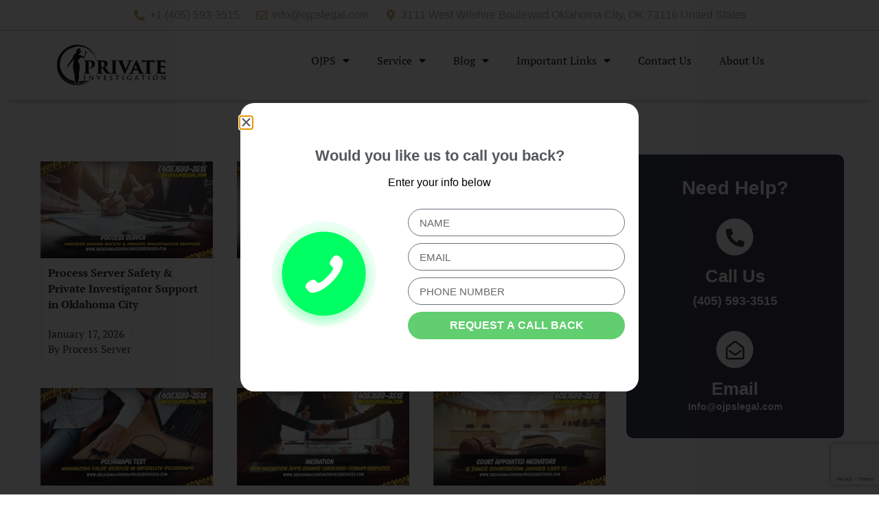

--- FILE ---
content_type: text/html; charset=utf-8
request_url: https://www.google.com/recaptcha/api2/anchor?ar=1&k=6Le35-IqAAAAAJwAuYwit-HlUT7rQXYZ5OXMvKC-&co=aHR0cHM6Ly9va2xhaG9tYWp1ZGljaWFscHJvY2Vzc3NlcnZlcnMuY29tOjQ0Mw..&hl=en&v=PoyoqOPhxBO7pBk68S4YbpHZ&size=invisible&anchor-ms=20000&execute-ms=30000&cb=3ca0uc5a4afr
body_size: 48860
content:
<!DOCTYPE HTML><html dir="ltr" lang="en"><head><meta http-equiv="Content-Type" content="text/html; charset=UTF-8">
<meta http-equiv="X-UA-Compatible" content="IE=edge">
<title>reCAPTCHA</title>
<style type="text/css">
/* cyrillic-ext */
@font-face {
  font-family: 'Roboto';
  font-style: normal;
  font-weight: 400;
  font-stretch: 100%;
  src: url(//fonts.gstatic.com/s/roboto/v48/KFO7CnqEu92Fr1ME7kSn66aGLdTylUAMa3GUBHMdazTgWw.woff2) format('woff2');
  unicode-range: U+0460-052F, U+1C80-1C8A, U+20B4, U+2DE0-2DFF, U+A640-A69F, U+FE2E-FE2F;
}
/* cyrillic */
@font-face {
  font-family: 'Roboto';
  font-style: normal;
  font-weight: 400;
  font-stretch: 100%;
  src: url(//fonts.gstatic.com/s/roboto/v48/KFO7CnqEu92Fr1ME7kSn66aGLdTylUAMa3iUBHMdazTgWw.woff2) format('woff2');
  unicode-range: U+0301, U+0400-045F, U+0490-0491, U+04B0-04B1, U+2116;
}
/* greek-ext */
@font-face {
  font-family: 'Roboto';
  font-style: normal;
  font-weight: 400;
  font-stretch: 100%;
  src: url(//fonts.gstatic.com/s/roboto/v48/KFO7CnqEu92Fr1ME7kSn66aGLdTylUAMa3CUBHMdazTgWw.woff2) format('woff2');
  unicode-range: U+1F00-1FFF;
}
/* greek */
@font-face {
  font-family: 'Roboto';
  font-style: normal;
  font-weight: 400;
  font-stretch: 100%;
  src: url(//fonts.gstatic.com/s/roboto/v48/KFO7CnqEu92Fr1ME7kSn66aGLdTylUAMa3-UBHMdazTgWw.woff2) format('woff2');
  unicode-range: U+0370-0377, U+037A-037F, U+0384-038A, U+038C, U+038E-03A1, U+03A3-03FF;
}
/* math */
@font-face {
  font-family: 'Roboto';
  font-style: normal;
  font-weight: 400;
  font-stretch: 100%;
  src: url(//fonts.gstatic.com/s/roboto/v48/KFO7CnqEu92Fr1ME7kSn66aGLdTylUAMawCUBHMdazTgWw.woff2) format('woff2');
  unicode-range: U+0302-0303, U+0305, U+0307-0308, U+0310, U+0312, U+0315, U+031A, U+0326-0327, U+032C, U+032F-0330, U+0332-0333, U+0338, U+033A, U+0346, U+034D, U+0391-03A1, U+03A3-03A9, U+03B1-03C9, U+03D1, U+03D5-03D6, U+03F0-03F1, U+03F4-03F5, U+2016-2017, U+2034-2038, U+203C, U+2040, U+2043, U+2047, U+2050, U+2057, U+205F, U+2070-2071, U+2074-208E, U+2090-209C, U+20D0-20DC, U+20E1, U+20E5-20EF, U+2100-2112, U+2114-2115, U+2117-2121, U+2123-214F, U+2190, U+2192, U+2194-21AE, U+21B0-21E5, U+21F1-21F2, U+21F4-2211, U+2213-2214, U+2216-22FF, U+2308-230B, U+2310, U+2319, U+231C-2321, U+2336-237A, U+237C, U+2395, U+239B-23B7, U+23D0, U+23DC-23E1, U+2474-2475, U+25AF, U+25B3, U+25B7, U+25BD, U+25C1, U+25CA, U+25CC, U+25FB, U+266D-266F, U+27C0-27FF, U+2900-2AFF, U+2B0E-2B11, U+2B30-2B4C, U+2BFE, U+3030, U+FF5B, U+FF5D, U+1D400-1D7FF, U+1EE00-1EEFF;
}
/* symbols */
@font-face {
  font-family: 'Roboto';
  font-style: normal;
  font-weight: 400;
  font-stretch: 100%;
  src: url(//fonts.gstatic.com/s/roboto/v48/KFO7CnqEu92Fr1ME7kSn66aGLdTylUAMaxKUBHMdazTgWw.woff2) format('woff2');
  unicode-range: U+0001-000C, U+000E-001F, U+007F-009F, U+20DD-20E0, U+20E2-20E4, U+2150-218F, U+2190, U+2192, U+2194-2199, U+21AF, U+21E6-21F0, U+21F3, U+2218-2219, U+2299, U+22C4-22C6, U+2300-243F, U+2440-244A, U+2460-24FF, U+25A0-27BF, U+2800-28FF, U+2921-2922, U+2981, U+29BF, U+29EB, U+2B00-2BFF, U+4DC0-4DFF, U+FFF9-FFFB, U+10140-1018E, U+10190-1019C, U+101A0, U+101D0-101FD, U+102E0-102FB, U+10E60-10E7E, U+1D2C0-1D2D3, U+1D2E0-1D37F, U+1F000-1F0FF, U+1F100-1F1AD, U+1F1E6-1F1FF, U+1F30D-1F30F, U+1F315, U+1F31C, U+1F31E, U+1F320-1F32C, U+1F336, U+1F378, U+1F37D, U+1F382, U+1F393-1F39F, U+1F3A7-1F3A8, U+1F3AC-1F3AF, U+1F3C2, U+1F3C4-1F3C6, U+1F3CA-1F3CE, U+1F3D4-1F3E0, U+1F3ED, U+1F3F1-1F3F3, U+1F3F5-1F3F7, U+1F408, U+1F415, U+1F41F, U+1F426, U+1F43F, U+1F441-1F442, U+1F444, U+1F446-1F449, U+1F44C-1F44E, U+1F453, U+1F46A, U+1F47D, U+1F4A3, U+1F4B0, U+1F4B3, U+1F4B9, U+1F4BB, U+1F4BF, U+1F4C8-1F4CB, U+1F4D6, U+1F4DA, U+1F4DF, U+1F4E3-1F4E6, U+1F4EA-1F4ED, U+1F4F7, U+1F4F9-1F4FB, U+1F4FD-1F4FE, U+1F503, U+1F507-1F50B, U+1F50D, U+1F512-1F513, U+1F53E-1F54A, U+1F54F-1F5FA, U+1F610, U+1F650-1F67F, U+1F687, U+1F68D, U+1F691, U+1F694, U+1F698, U+1F6AD, U+1F6B2, U+1F6B9-1F6BA, U+1F6BC, U+1F6C6-1F6CF, U+1F6D3-1F6D7, U+1F6E0-1F6EA, U+1F6F0-1F6F3, U+1F6F7-1F6FC, U+1F700-1F7FF, U+1F800-1F80B, U+1F810-1F847, U+1F850-1F859, U+1F860-1F887, U+1F890-1F8AD, U+1F8B0-1F8BB, U+1F8C0-1F8C1, U+1F900-1F90B, U+1F93B, U+1F946, U+1F984, U+1F996, U+1F9E9, U+1FA00-1FA6F, U+1FA70-1FA7C, U+1FA80-1FA89, U+1FA8F-1FAC6, U+1FACE-1FADC, U+1FADF-1FAE9, U+1FAF0-1FAF8, U+1FB00-1FBFF;
}
/* vietnamese */
@font-face {
  font-family: 'Roboto';
  font-style: normal;
  font-weight: 400;
  font-stretch: 100%;
  src: url(//fonts.gstatic.com/s/roboto/v48/KFO7CnqEu92Fr1ME7kSn66aGLdTylUAMa3OUBHMdazTgWw.woff2) format('woff2');
  unicode-range: U+0102-0103, U+0110-0111, U+0128-0129, U+0168-0169, U+01A0-01A1, U+01AF-01B0, U+0300-0301, U+0303-0304, U+0308-0309, U+0323, U+0329, U+1EA0-1EF9, U+20AB;
}
/* latin-ext */
@font-face {
  font-family: 'Roboto';
  font-style: normal;
  font-weight: 400;
  font-stretch: 100%;
  src: url(//fonts.gstatic.com/s/roboto/v48/KFO7CnqEu92Fr1ME7kSn66aGLdTylUAMa3KUBHMdazTgWw.woff2) format('woff2');
  unicode-range: U+0100-02BA, U+02BD-02C5, U+02C7-02CC, U+02CE-02D7, U+02DD-02FF, U+0304, U+0308, U+0329, U+1D00-1DBF, U+1E00-1E9F, U+1EF2-1EFF, U+2020, U+20A0-20AB, U+20AD-20C0, U+2113, U+2C60-2C7F, U+A720-A7FF;
}
/* latin */
@font-face {
  font-family: 'Roboto';
  font-style: normal;
  font-weight: 400;
  font-stretch: 100%;
  src: url(//fonts.gstatic.com/s/roboto/v48/KFO7CnqEu92Fr1ME7kSn66aGLdTylUAMa3yUBHMdazQ.woff2) format('woff2');
  unicode-range: U+0000-00FF, U+0131, U+0152-0153, U+02BB-02BC, U+02C6, U+02DA, U+02DC, U+0304, U+0308, U+0329, U+2000-206F, U+20AC, U+2122, U+2191, U+2193, U+2212, U+2215, U+FEFF, U+FFFD;
}
/* cyrillic-ext */
@font-face {
  font-family: 'Roboto';
  font-style: normal;
  font-weight: 500;
  font-stretch: 100%;
  src: url(//fonts.gstatic.com/s/roboto/v48/KFO7CnqEu92Fr1ME7kSn66aGLdTylUAMa3GUBHMdazTgWw.woff2) format('woff2');
  unicode-range: U+0460-052F, U+1C80-1C8A, U+20B4, U+2DE0-2DFF, U+A640-A69F, U+FE2E-FE2F;
}
/* cyrillic */
@font-face {
  font-family: 'Roboto';
  font-style: normal;
  font-weight: 500;
  font-stretch: 100%;
  src: url(//fonts.gstatic.com/s/roboto/v48/KFO7CnqEu92Fr1ME7kSn66aGLdTylUAMa3iUBHMdazTgWw.woff2) format('woff2');
  unicode-range: U+0301, U+0400-045F, U+0490-0491, U+04B0-04B1, U+2116;
}
/* greek-ext */
@font-face {
  font-family: 'Roboto';
  font-style: normal;
  font-weight: 500;
  font-stretch: 100%;
  src: url(//fonts.gstatic.com/s/roboto/v48/KFO7CnqEu92Fr1ME7kSn66aGLdTylUAMa3CUBHMdazTgWw.woff2) format('woff2');
  unicode-range: U+1F00-1FFF;
}
/* greek */
@font-face {
  font-family: 'Roboto';
  font-style: normal;
  font-weight: 500;
  font-stretch: 100%;
  src: url(//fonts.gstatic.com/s/roboto/v48/KFO7CnqEu92Fr1ME7kSn66aGLdTylUAMa3-UBHMdazTgWw.woff2) format('woff2');
  unicode-range: U+0370-0377, U+037A-037F, U+0384-038A, U+038C, U+038E-03A1, U+03A3-03FF;
}
/* math */
@font-face {
  font-family: 'Roboto';
  font-style: normal;
  font-weight: 500;
  font-stretch: 100%;
  src: url(//fonts.gstatic.com/s/roboto/v48/KFO7CnqEu92Fr1ME7kSn66aGLdTylUAMawCUBHMdazTgWw.woff2) format('woff2');
  unicode-range: U+0302-0303, U+0305, U+0307-0308, U+0310, U+0312, U+0315, U+031A, U+0326-0327, U+032C, U+032F-0330, U+0332-0333, U+0338, U+033A, U+0346, U+034D, U+0391-03A1, U+03A3-03A9, U+03B1-03C9, U+03D1, U+03D5-03D6, U+03F0-03F1, U+03F4-03F5, U+2016-2017, U+2034-2038, U+203C, U+2040, U+2043, U+2047, U+2050, U+2057, U+205F, U+2070-2071, U+2074-208E, U+2090-209C, U+20D0-20DC, U+20E1, U+20E5-20EF, U+2100-2112, U+2114-2115, U+2117-2121, U+2123-214F, U+2190, U+2192, U+2194-21AE, U+21B0-21E5, U+21F1-21F2, U+21F4-2211, U+2213-2214, U+2216-22FF, U+2308-230B, U+2310, U+2319, U+231C-2321, U+2336-237A, U+237C, U+2395, U+239B-23B7, U+23D0, U+23DC-23E1, U+2474-2475, U+25AF, U+25B3, U+25B7, U+25BD, U+25C1, U+25CA, U+25CC, U+25FB, U+266D-266F, U+27C0-27FF, U+2900-2AFF, U+2B0E-2B11, U+2B30-2B4C, U+2BFE, U+3030, U+FF5B, U+FF5D, U+1D400-1D7FF, U+1EE00-1EEFF;
}
/* symbols */
@font-face {
  font-family: 'Roboto';
  font-style: normal;
  font-weight: 500;
  font-stretch: 100%;
  src: url(//fonts.gstatic.com/s/roboto/v48/KFO7CnqEu92Fr1ME7kSn66aGLdTylUAMaxKUBHMdazTgWw.woff2) format('woff2');
  unicode-range: U+0001-000C, U+000E-001F, U+007F-009F, U+20DD-20E0, U+20E2-20E4, U+2150-218F, U+2190, U+2192, U+2194-2199, U+21AF, U+21E6-21F0, U+21F3, U+2218-2219, U+2299, U+22C4-22C6, U+2300-243F, U+2440-244A, U+2460-24FF, U+25A0-27BF, U+2800-28FF, U+2921-2922, U+2981, U+29BF, U+29EB, U+2B00-2BFF, U+4DC0-4DFF, U+FFF9-FFFB, U+10140-1018E, U+10190-1019C, U+101A0, U+101D0-101FD, U+102E0-102FB, U+10E60-10E7E, U+1D2C0-1D2D3, U+1D2E0-1D37F, U+1F000-1F0FF, U+1F100-1F1AD, U+1F1E6-1F1FF, U+1F30D-1F30F, U+1F315, U+1F31C, U+1F31E, U+1F320-1F32C, U+1F336, U+1F378, U+1F37D, U+1F382, U+1F393-1F39F, U+1F3A7-1F3A8, U+1F3AC-1F3AF, U+1F3C2, U+1F3C4-1F3C6, U+1F3CA-1F3CE, U+1F3D4-1F3E0, U+1F3ED, U+1F3F1-1F3F3, U+1F3F5-1F3F7, U+1F408, U+1F415, U+1F41F, U+1F426, U+1F43F, U+1F441-1F442, U+1F444, U+1F446-1F449, U+1F44C-1F44E, U+1F453, U+1F46A, U+1F47D, U+1F4A3, U+1F4B0, U+1F4B3, U+1F4B9, U+1F4BB, U+1F4BF, U+1F4C8-1F4CB, U+1F4D6, U+1F4DA, U+1F4DF, U+1F4E3-1F4E6, U+1F4EA-1F4ED, U+1F4F7, U+1F4F9-1F4FB, U+1F4FD-1F4FE, U+1F503, U+1F507-1F50B, U+1F50D, U+1F512-1F513, U+1F53E-1F54A, U+1F54F-1F5FA, U+1F610, U+1F650-1F67F, U+1F687, U+1F68D, U+1F691, U+1F694, U+1F698, U+1F6AD, U+1F6B2, U+1F6B9-1F6BA, U+1F6BC, U+1F6C6-1F6CF, U+1F6D3-1F6D7, U+1F6E0-1F6EA, U+1F6F0-1F6F3, U+1F6F7-1F6FC, U+1F700-1F7FF, U+1F800-1F80B, U+1F810-1F847, U+1F850-1F859, U+1F860-1F887, U+1F890-1F8AD, U+1F8B0-1F8BB, U+1F8C0-1F8C1, U+1F900-1F90B, U+1F93B, U+1F946, U+1F984, U+1F996, U+1F9E9, U+1FA00-1FA6F, U+1FA70-1FA7C, U+1FA80-1FA89, U+1FA8F-1FAC6, U+1FACE-1FADC, U+1FADF-1FAE9, U+1FAF0-1FAF8, U+1FB00-1FBFF;
}
/* vietnamese */
@font-face {
  font-family: 'Roboto';
  font-style: normal;
  font-weight: 500;
  font-stretch: 100%;
  src: url(//fonts.gstatic.com/s/roboto/v48/KFO7CnqEu92Fr1ME7kSn66aGLdTylUAMa3OUBHMdazTgWw.woff2) format('woff2');
  unicode-range: U+0102-0103, U+0110-0111, U+0128-0129, U+0168-0169, U+01A0-01A1, U+01AF-01B0, U+0300-0301, U+0303-0304, U+0308-0309, U+0323, U+0329, U+1EA0-1EF9, U+20AB;
}
/* latin-ext */
@font-face {
  font-family: 'Roboto';
  font-style: normal;
  font-weight: 500;
  font-stretch: 100%;
  src: url(//fonts.gstatic.com/s/roboto/v48/KFO7CnqEu92Fr1ME7kSn66aGLdTylUAMa3KUBHMdazTgWw.woff2) format('woff2');
  unicode-range: U+0100-02BA, U+02BD-02C5, U+02C7-02CC, U+02CE-02D7, U+02DD-02FF, U+0304, U+0308, U+0329, U+1D00-1DBF, U+1E00-1E9F, U+1EF2-1EFF, U+2020, U+20A0-20AB, U+20AD-20C0, U+2113, U+2C60-2C7F, U+A720-A7FF;
}
/* latin */
@font-face {
  font-family: 'Roboto';
  font-style: normal;
  font-weight: 500;
  font-stretch: 100%;
  src: url(//fonts.gstatic.com/s/roboto/v48/KFO7CnqEu92Fr1ME7kSn66aGLdTylUAMa3yUBHMdazQ.woff2) format('woff2');
  unicode-range: U+0000-00FF, U+0131, U+0152-0153, U+02BB-02BC, U+02C6, U+02DA, U+02DC, U+0304, U+0308, U+0329, U+2000-206F, U+20AC, U+2122, U+2191, U+2193, U+2212, U+2215, U+FEFF, U+FFFD;
}
/* cyrillic-ext */
@font-face {
  font-family: 'Roboto';
  font-style: normal;
  font-weight: 900;
  font-stretch: 100%;
  src: url(//fonts.gstatic.com/s/roboto/v48/KFO7CnqEu92Fr1ME7kSn66aGLdTylUAMa3GUBHMdazTgWw.woff2) format('woff2');
  unicode-range: U+0460-052F, U+1C80-1C8A, U+20B4, U+2DE0-2DFF, U+A640-A69F, U+FE2E-FE2F;
}
/* cyrillic */
@font-face {
  font-family: 'Roboto';
  font-style: normal;
  font-weight: 900;
  font-stretch: 100%;
  src: url(//fonts.gstatic.com/s/roboto/v48/KFO7CnqEu92Fr1ME7kSn66aGLdTylUAMa3iUBHMdazTgWw.woff2) format('woff2');
  unicode-range: U+0301, U+0400-045F, U+0490-0491, U+04B0-04B1, U+2116;
}
/* greek-ext */
@font-face {
  font-family: 'Roboto';
  font-style: normal;
  font-weight: 900;
  font-stretch: 100%;
  src: url(//fonts.gstatic.com/s/roboto/v48/KFO7CnqEu92Fr1ME7kSn66aGLdTylUAMa3CUBHMdazTgWw.woff2) format('woff2');
  unicode-range: U+1F00-1FFF;
}
/* greek */
@font-face {
  font-family: 'Roboto';
  font-style: normal;
  font-weight: 900;
  font-stretch: 100%;
  src: url(//fonts.gstatic.com/s/roboto/v48/KFO7CnqEu92Fr1ME7kSn66aGLdTylUAMa3-UBHMdazTgWw.woff2) format('woff2');
  unicode-range: U+0370-0377, U+037A-037F, U+0384-038A, U+038C, U+038E-03A1, U+03A3-03FF;
}
/* math */
@font-face {
  font-family: 'Roboto';
  font-style: normal;
  font-weight: 900;
  font-stretch: 100%;
  src: url(//fonts.gstatic.com/s/roboto/v48/KFO7CnqEu92Fr1ME7kSn66aGLdTylUAMawCUBHMdazTgWw.woff2) format('woff2');
  unicode-range: U+0302-0303, U+0305, U+0307-0308, U+0310, U+0312, U+0315, U+031A, U+0326-0327, U+032C, U+032F-0330, U+0332-0333, U+0338, U+033A, U+0346, U+034D, U+0391-03A1, U+03A3-03A9, U+03B1-03C9, U+03D1, U+03D5-03D6, U+03F0-03F1, U+03F4-03F5, U+2016-2017, U+2034-2038, U+203C, U+2040, U+2043, U+2047, U+2050, U+2057, U+205F, U+2070-2071, U+2074-208E, U+2090-209C, U+20D0-20DC, U+20E1, U+20E5-20EF, U+2100-2112, U+2114-2115, U+2117-2121, U+2123-214F, U+2190, U+2192, U+2194-21AE, U+21B0-21E5, U+21F1-21F2, U+21F4-2211, U+2213-2214, U+2216-22FF, U+2308-230B, U+2310, U+2319, U+231C-2321, U+2336-237A, U+237C, U+2395, U+239B-23B7, U+23D0, U+23DC-23E1, U+2474-2475, U+25AF, U+25B3, U+25B7, U+25BD, U+25C1, U+25CA, U+25CC, U+25FB, U+266D-266F, U+27C0-27FF, U+2900-2AFF, U+2B0E-2B11, U+2B30-2B4C, U+2BFE, U+3030, U+FF5B, U+FF5D, U+1D400-1D7FF, U+1EE00-1EEFF;
}
/* symbols */
@font-face {
  font-family: 'Roboto';
  font-style: normal;
  font-weight: 900;
  font-stretch: 100%;
  src: url(//fonts.gstatic.com/s/roboto/v48/KFO7CnqEu92Fr1ME7kSn66aGLdTylUAMaxKUBHMdazTgWw.woff2) format('woff2');
  unicode-range: U+0001-000C, U+000E-001F, U+007F-009F, U+20DD-20E0, U+20E2-20E4, U+2150-218F, U+2190, U+2192, U+2194-2199, U+21AF, U+21E6-21F0, U+21F3, U+2218-2219, U+2299, U+22C4-22C6, U+2300-243F, U+2440-244A, U+2460-24FF, U+25A0-27BF, U+2800-28FF, U+2921-2922, U+2981, U+29BF, U+29EB, U+2B00-2BFF, U+4DC0-4DFF, U+FFF9-FFFB, U+10140-1018E, U+10190-1019C, U+101A0, U+101D0-101FD, U+102E0-102FB, U+10E60-10E7E, U+1D2C0-1D2D3, U+1D2E0-1D37F, U+1F000-1F0FF, U+1F100-1F1AD, U+1F1E6-1F1FF, U+1F30D-1F30F, U+1F315, U+1F31C, U+1F31E, U+1F320-1F32C, U+1F336, U+1F378, U+1F37D, U+1F382, U+1F393-1F39F, U+1F3A7-1F3A8, U+1F3AC-1F3AF, U+1F3C2, U+1F3C4-1F3C6, U+1F3CA-1F3CE, U+1F3D4-1F3E0, U+1F3ED, U+1F3F1-1F3F3, U+1F3F5-1F3F7, U+1F408, U+1F415, U+1F41F, U+1F426, U+1F43F, U+1F441-1F442, U+1F444, U+1F446-1F449, U+1F44C-1F44E, U+1F453, U+1F46A, U+1F47D, U+1F4A3, U+1F4B0, U+1F4B3, U+1F4B9, U+1F4BB, U+1F4BF, U+1F4C8-1F4CB, U+1F4D6, U+1F4DA, U+1F4DF, U+1F4E3-1F4E6, U+1F4EA-1F4ED, U+1F4F7, U+1F4F9-1F4FB, U+1F4FD-1F4FE, U+1F503, U+1F507-1F50B, U+1F50D, U+1F512-1F513, U+1F53E-1F54A, U+1F54F-1F5FA, U+1F610, U+1F650-1F67F, U+1F687, U+1F68D, U+1F691, U+1F694, U+1F698, U+1F6AD, U+1F6B2, U+1F6B9-1F6BA, U+1F6BC, U+1F6C6-1F6CF, U+1F6D3-1F6D7, U+1F6E0-1F6EA, U+1F6F0-1F6F3, U+1F6F7-1F6FC, U+1F700-1F7FF, U+1F800-1F80B, U+1F810-1F847, U+1F850-1F859, U+1F860-1F887, U+1F890-1F8AD, U+1F8B0-1F8BB, U+1F8C0-1F8C1, U+1F900-1F90B, U+1F93B, U+1F946, U+1F984, U+1F996, U+1F9E9, U+1FA00-1FA6F, U+1FA70-1FA7C, U+1FA80-1FA89, U+1FA8F-1FAC6, U+1FACE-1FADC, U+1FADF-1FAE9, U+1FAF0-1FAF8, U+1FB00-1FBFF;
}
/* vietnamese */
@font-face {
  font-family: 'Roboto';
  font-style: normal;
  font-weight: 900;
  font-stretch: 100%;
  src: url(//fonts.gstatic.com/s/roboto/v48/KFO7CnqEu92Fr1ME7kSn66aGLdTylUAMa3OUBHMdazTgWw.woff2) format('woff2');
  unicode-range: U+0102-0103, U+0110-0111, U+0128-0129, U+0168-0169, U+01A0-01A1, U+01AF-01B0, U+0300-0301, U+0303-0304, U+0308-0309, U+0323, U+0329, U+1EA0-1EF9, U+20AB;
}
/* latin-ext */
@font-face {
  font-family: 'Roboto';
  font-style: normal;
  font-weight: 900;
  font-stretch: 100%;
  src: url(//fonts.gstatic.com/s/roboto/v48/KFO7CnqEu92Fr1ME7kSn66aGLdTylUAMa3KUBHMdazTgWw.woff2) format('woff2');
  unicode-range: U+0100-02BA, U+02BD-02C5, U+02C7-02CC, U+02CE-02D7, U+02DD-02FF, U+0304, U+0308, U+0329, U+1D00-1DBF, U+1E00-1E9F, U+1EF2-1EFF, U+2020, U+20A0-20AB, U+20AD-20C0, U+2113, U+2C60-2C7F, U+A720-A7FF;
}
/* latin */
@font-face {
  font-family: 'Roboto';
  font-style: normal;
  font-weight: 900;
  font-stretch: 100%;
  src: url(//fonts.gstatic.com/s/roboto/v48/KFO7CnqEu92Fr1ME7kSn66aGLdTylUAMa3yUBHMdazQ.woff2) format('woff2');
  unicode-range: U+0000-00FF, U+0131, U+0152-0153, U+02BB-02BC, U+02C6, U+02DA, U+02DC, U+0304, U+0308, U+0329, U+2000-206F, U+20AC, U+2122, U+2191, U+2193, U+2212, U+2215, U+FEFF, U+FFFD;
}

</style>
<link rel="stylesheet" type="text/css" href="https://www.gstatic.com/recaptcha/releases/PoyoqOPhxBO7pBk68S4YbpHZ/styles__ltr.css">
<script nonce="gYC9sshmUWfllQyXZ-0r3w" type="text/javascript">window['__recaptcha_api'] = 'https://www.google.com/recaptcha/api2/';</script>
<script type="text/javascript" src="https://www.gstatic.com/recaptcha/releases/PoyoqOPhxBO7pBk68S4YbpHZ/recaptcha__en.js" nonce="gYC9sshmUWfllQyXZ-0r3w">
      
    </script></head>
<body><div id="rc-anchor-alert" class="rc-anchor-alert"></div>
<input type="hidden" id="recaptcha-token" value="[base64]">
<script type="text/javascript" nonce="gYC9sshmUWfllQyXZ-0r3w">
      recaptcha.anchor.Main.init("[\x22ainput\x22,[\x22bgdata\x22,\x22\x22,\[base64]/[base64]/[base64]/ZyhXLGgpOnEoW04sMjEsbF0sVywwKSxoKSxmYWxzZSxmYWxzZSl9Y2F0Y2goayl7RygzNTgsVyk/[base64]/[base64]/[base64]/[base64]/[base64]/[base64]/[base64]/bmV3IEJbT10oRFswXSk6dz09Mj9uZXcgQltPXShEWzBdLERbMV0pOnc9PTM/bmV3IEJbT10oRFswXSxEWzFdLERbMl0pOnc9PTQ/[base64]/[base64]/[base64]/[base64]/[base64]\\u003d\x22,\[base64]\\u003d\x22,\x22ZBIHfcK7AFLCq2sGwo0EKsOBw40Gwpp5JXRkJwYyw6UzM8Kdw4fDgz8fWTjCgMKqfVTCpsOkw7BOJRpMHE7Dg1DCqMKJw43DrsKgEsO7w4oiw7jCm8KYGcONfsOkA11gw7hAMsOJwohFw5vChnPCgMKbN8KYwp/Cg2jDsFjCvsKPUkBVwrIQczrCum/DswDCqcKHDjRjwqLDolPCvcOow4PDhcKZFR8Re8O9wq7CnyzDlsKhMWlpw64cwo3Dqk3DrghtMMO5w6nCosOxIEvDrsKMXDnDi8O3UyjCm8OXWVnCrGUqPMKWRMObwpHCqsKCwoTCulvDmcKZwo1ZW8OlwodJwrnCinXCkz/DncKfESLCoArCgcOzMELDkMOEw6nCqkhuPsO4XTXDlsKCf8O5ZMK8w5kewoF+wqzCq8KhworCgcK+wposwqvCh8Opwr/[base64]/[base64]/CoVpbZwDCgsKHw6FOUE/[base64]/[base64]/CmH8bdcO6wo/Cl0LCvGFXYsOofCx5wqHDnGIZw7IcYMK0worCpcOsCMOzw4zCg2LDu054w4F3wqTDkcODwoVSKsK0w77Dt8Klw6caBMO2ccOXJWPCjgnCtMOZw7BMc8O4GMKbw44ZDcKow53CtmkswrDDtH/[base64]/Ck8OhGcKAEX1GXcKAUjHCjMKyIlFLwr4KwoNVY8OBbcKiTS9nw5Q0w5nClcKwSAnChcOhwozDqygNK8O/TFYFMsO6HBHCt8O9Y8KcIMKWLnzCvgbClsOlWV42Ygt3w7J4TRxuw53CgCHCkhPDsCHCsit1EsOpPW0vw6kvwr/CuMK6wpXDmsKPEWEIw7jDjnVOw785GzNmEmXCpRbCsCPCqcOUwo9lwoTDv8O+wqFlIzp5X8OAw6LDjxvDlW7DoMO/G8K6w5LCuz7DoMOiL8KJw71JBzISIMO2w6dycgnDvMOiDMOAw4HDv20DTyHCsiA0wqNfwq7DvgbCngpHwqbDlsK4w74ZwrLCjzYYOMKoQ0Ibw4ZcHsK/[base64]/wqbCn8KNUB7CvsKEw7psw4HClREYHcK6w41IPzXDmMOENcOPEHnCi0EHYn5mTMOwWMKtwrsoBcO0wpfCtzNNw63CiMOgw5PDvsKtwq7Cs8KmTMKXc8Oow45Kc8KTw4VMLcO0w7/[base64]/woMmwpAPH8KBCsKqZynCnXLCiGcQw5pQUXDCosKKwo/[base64]/ChlzDoVRrwr0wwrXCngfDk8KSw64UFmozMsKQw7PCnMOSw7TDpsOfwpnCtV85KcOXwrtHw6XDl8KYF0xEwpvDgWkjRcOvwqHCm8OgG8Kiwp0/I8KJPMKfaWd/w5kLGMOuw7zDlhbCgsOoaicrTBIBwrXCvxFSw6jDnzJKQcKcwpZ5bsOhw5/DjlvDt8OUwq3CpXA8IA7Dh8KFM1PDqXJEOxvDp8O9wqvDp8OXwq7CqB/Ct8K2A0bCtMKwwoQ0w6bCokByw4QfBsKmWsKkw7bDjsO6fl9Lwq7DhC48diE4QcK5w4FrS8O7wq/Dg37CnREqfMOPACnCl8OcwrzDk8KbwqvDjW5DViYuYiR6RsKOw49cBlDDi8KCJcKlZiPCkTbClyHCrcKlw5XDuXXDm8KTw6DCnsOKNMKUJMO6LBLCsV42MMK+w4rClsK9w4DDo8KEw6N4wrBww5vCl8KSRsKJw4/Dh0/Cv8K1QFLDncOywoojNkTCjMKhKsOTK8OIw7zCn8KiQRTDpX7ChcKDwpMPwpdsw5tWVWkGczVcwpnDix7DkkFKaStSw6QhfEoBHcO+fV9Xw7IMPg0EwqU/LsOCacOfeGbClWnDv8OQw7jDmUfDp8KzLhQsLWDCkcK8w5XDlcKnW8OsLsOTw6DCrx/DqsKcXkjCrMKgDcORw7rDmsOZThnDhxjDsXHCu8KBdcOkNcOKR8OrwqETOcORwqfCjcOJUwjCqA4qw7TCigopw5FCw7XDr8ODw7UJDcK1wq/DvXfCrWvDvMKAcRh5dcKqw5TCrsKnSmB3w63DkMKgwpdeGcOGw4XDhU96w4rDkSkewpfDm2khw6hIQMKIwpQ4wppbTsOgOH/[base64]/[base64]/CiGBVOnvDrsKnKcO6D8OLGBQbZ2EfKiHCgDPDicKewpbCqcKIwrR5w5XDtwDCgSvCuADCp8OIw6PCusOEwpMIwrMxIzpxb2Jdw57DoEXDsnHCvTjCpMOQDw5UTVxywoYEw7VPWsKHw75cO3/CqcKRw4jCosKAScOka8KIw4HCjMKjwrzDkTbCu8Opw7zDrMKXFG47wrDCqcOswqDDnRk4w7TDncKdw6jCjyc+w5UfI8KhfDzCpcKJw7ojS8O9EljDoVEkJUxvX8KKw5oeFSbDoVPCt3xFFVVaazXDu8OewpjCs1vDkD8wRSx9wq4MGnIVwo/CusKPwqtow7N8wrDDssKUwqs4w6k3wozDoBfCvBHCgMKmwpXCuQ/DlGXCg8O5woEPw5xcwoNUa8OCwq3CvnU5XMKtw5M+LcOgPMK0VMKMWjRZB8KHCsO/aXNgZiZKw6RIwp3DjDITbsKmCWwwwrpsGnHCuT/DhsKvwqVowpTDrcKuwqfDnyTDul43w4d0acO/w4MSw4rDpMOkSsKDwqDCghQ8w50sKsKCw5coS34zw4jCucObKMO5wocpbinDhMO/[base64]/Cu0IaScKVw7BzWxLCpMKcTMKlwpvDs8OFQMOtcsOZwo1xSUsbw5PDhDgkcsOwwpzCrikwbsKQwpE1woguO28YwrFMYQoIwqFDwr4VaCFswpbDmcOSwpEiwqZuLF/DtsObZjrDm8KVc8OSwp7DhmsMXsKhw7BHwqo8w7FHwrcuAVTDjh7DscKQPMOuw446bcKxwrLCpMKDwrBvwo5UVHo+w4DDoMO0JDdHaCfDg8Ojw4Idw7AwH1Eew67DgsOywpXDimTDvMK3wo41D8O/[base64]/Dh8KBw6F/wprDt8KdTDBsCcKFd8OZNsKkwofCg3rClirCkwMKwrDCsGrDolEfYsK7w6XCocKLw4fCg8OZw6vChsOYLsKnwo3DiV7Djj/[base64]/DpjYwXAt4G8OCw7xYQGkdSCJ6w49VwokuJFdXFcKYwptSwr4pYHV7OV1QMT/CgsOWP10ewrDCr8K2JsKBEVHDpCvCsAg2SAbCosKkfMKPXMOww7rDiWfDjhIhw5/CrAnDosK5w6k+CsODw59Mw7oVw6DDtsK4w7LDgcORZMO2d1tSRcKlGyccRcK7wqPDthzCnsKIwrTCnMOkVTLCnAprVsOtPX7CqsOHNsKWc1vCpcK1BsOcHMOZwqXDhDlew4U9wrzCicOdw4l1Ox/DosKgwq8jSkcrw6lBSMKzYTDDk8OJUH5uw4bDpHwLOsOlVELDkMKHw63CkFzCthHCjMKgw6XCrE1UU8K6Ij3CoEzDvcO3wolQw6/DtcODwo8JCVPCnCUawqgfGsOiNmxyU8KQwqJ7XsOWwp3Dm8KTORrCtMO8w4rCgjTDm8OGw5TDmcK3wpoVwrR/URxJw63ChBBEcMKnw6zClMKzQcK4w5XDiMKiwrhJUktEEMKlCcKXwoAdA8OKFcOhM8Obw4fDmXfCgE7Dh8KTwpHCmcKGw75/Y8Owwq7DqlkCIArChTsfwqE3wpMDw5zCjVTClMOlw6jDlGh+wqnCicO2HyHCucKJw7BWwrfCjBdZw5ItwrBbw6tzw7/DqMO1dsOCwqEwwr93SsKoL8KJfQPCvFPDgMOeccKacMKVw5V9wrdwM8OHw5Yiwph8w7wvDsK8w5/[base64]/DmcOBwqzCikEtEGVaam9pHWvChMOVwoHCicKvc2h3UwDCnsKCDFJ/w5gLfFpOw5YdcwgLc8Ocw57DsVIZbMK1ccOXfMOlw4tDw7LCvg1Qw5jDgMOATcKwKMKqJcOOwrICfD/ChTvCpMKScsOuFgLDtmQsEgN1w4ojw67DmsKfw5pmR8O+wr18wpnCtDRRwpXDkHLDocOdNShpwol6B2pzw5LCrDjDlcKYJMOMSi0JcsO5wpHCtijCpcKGdsKlwqrDq1LDhVoINsK1PkDClMKsw4M6wq/Dp3XCl2cgw7JEcDLDqsKeAMO+w5/DjypMcgZ5WcKiIsK1LiLCrMOBGsKNw5lAX8KcwqlRYsK8wo83Rm/DicO7w5HCi8ODw58iaylhwqvDoEoUeXLDpCMJwrNXwrHDuzBUwqgoOQUDw7d+wrLDscKjw5PDrwVEwrEOH8Kvw5EFEMOxwrbCqcKtOsKqw7ZzC1I6w4PCpcOyeUDCmMOzw59Xw6TCgH0XwqFrfMKgwq7CmcO/JMKYHGDCtCNaegvCosKmEWTDoVbDk8K3wrzDpcOfwqMXRBbCg2zDunxDwr5qbcKfE8OZI1DCqMOgwqcKwrR7b0jCrlDCksKjDzJZHgY/HFLCn8OdwpUnw5HDssKMwoMgA30jLFw7fsO4UsOZw4N2bMKzw6YRwq59w6bDmCHDuRXClsKTRUgKw7zChHV4w53DlMKdw7Ucw4FGGMKIwoB1FMOcw4gHw4/[base64]/[base64]/w696wonCs0zDjk/DtCZCw4XDkBUQwplUS2IFw5rChz/Dt8KFIRt/AnDDoEPCtsKONHjCk8OdwodPITYPwrRbd8KCEMKLw4lvwrUdYMOOMsKcwpdxwpvCmWXCvMKlwrAGRsK+w4pzPjLCu2JkZcORaMOkVcOGYcK6NHLCqx7CjE/DtmfCsQPDuMONwqtFwrp+w5XCnMKfw5nDl0F4wppNCcKHwo7CicK8wpHCpk9nQsK6A8KUw5A0Pl/Cm8OIwpIZHsKTSMK1CUrDksKGw6dmEkZ2ZDfCoXzDmcO3CwDDuAVUw5DCmWXDoj/[base64]/[base64]/DosK8woHChsO6b0TDq8KgwonCgmLDtH3Di8KkTwkNZsKXw5t+w7HDrUHDvcO2DsKuWTPDuXXCnMKzPMOddH8Pw6MVd8OLwp4jNsO4CAwcwqjCkMKLwpx3wrUnL3vCvWMEwp/CncKAwojCp8KSwp9CHjrCssKRKnBUwqrDjsKEHggWK8OlwqjCgBXDvsO0VXJCwpXDpsK8a8OUURPCmcONwrDCg8Knw4XDlD0hw7VIAwxpw6ITSmQ5AnHDocOvJW/CiHDCmUXDqMO6BEXCtcKdLDrCuCDCgFlyMcOUw6vCm3XDolwdNF3DiEnDv8KbwqEfJFcsaMOUQMKSwoTCi8OIAS7CmAbCncOGasOEwrbDvMKVf2bDuXrDmh1cw77Cr8OUNMO8fnBEZnjCo8KGFMOcb8K7UXPCo8K1KsKuAR/CpyLCrcODOcK8wrRTwrXCjsOPw4zDghJQEXPDvU8ZwqvCrsK8ScKXworCvRLCvcOdwq/CicKZembCqcONfxobw58mI0rCvcOQw4HDncO3LVFRw7k8w5vDrVRXw58eT0DDjwB9w5zDlnPDhwfDqcKCHDvCo8OhwojCjcKUw5YNHB5Sw55YHMOKQcOLWx7Cu8Kmw7fDtsOlI8KXwqgmBcOMwrXCpMK3wqtPC8KNbMKgUh/CvsOSwrE9w5VgwqnDnEPCtsO4w63CrSbDpMKowpvDusKeYcOncQwRwq3Cjy57acKkwoHClMK3wq7CrcOeZ8KKw5DDgMOsFcOiwqbCssKcwr7DrGkqBkwjwpvCvQfCiWt/[base64]/CnXbCqMOEw7jDvk9kFhBZw4NAYTHCoMKTFU9HE1BGw4plwq3CiMOwJ27ChMOaEDnDrMKDw7PDmGvCssKUN8KDdMKFwrcQwo0ow5/DrxnCl13CkMKiw6hOZWl5HcKKw5/DrQHDtsKsHGnDjHwwwp3CnMOiwokdw6TClcOMwrvDvSvDlnUxfGDCjwMCDMKJYcKDw74Yc8KNScOuQxEOw5vClcOUcDrCtMKUwoUBX0fDuMO0w4tmwooxNMOsA8KIFgfCiExkDsKAw7fClRlXeMOQNsKmw4YORMOLwp4GC3AXw6gBHmDDqcOZw5lCbhPDlm5GKj/DjwsvVsOxwrbCuTMbw4TDocKMw5sIKcKPw7/Dq8OaNsOqwr3DvyfDl0AvW8OPwr09w7gAB8Kzwoo5WsK4w4XChl9oEBXDgAYVFEdyw6LDvEzCgMKqw5HDiHNSPcKZQgHCk3bDiwbDliXDuxfDjcO9w4/DkBd/[base64]/CtWnCqSPDtz/DkMKXwoHDnsKpw4lIBX4BJW5jUWrCqS3Dj8OQw4XDlsKqQMKrw7NCERHCllIKYybDgFxqbcO9FcKBMCvDllzDjwnChVbDmRvDpMO/KGF9w5HDncO3L03CgMKhT8O3wrhRwrvDscOMwr/CpsO+w4/CssOjHsKoC1nDnsKUECs5w4fCnD3CjMKQVcOlw7EKwqbCk8Okw4AywpfCpGY6FsOnw75MFGEmDlUrYS1vUsO3w75VWSzDj2XCqSAQG0HCmsOEw4tnQG0owq8tQF9Rcw85w4xQw5UuwqYZwqLCpyPDq0/[base64]/DtTbDv1wFSMOSwonCjUTDoGUawo/CpsONw73Cr8KmAl/CmsKYwo4tw4XCkcO/w5nDtmXDssKjwrrDgDbCusKsw6XDkyvDhMOzRg7CrcKYwqHDiH3DlhfDny4Vw4VDSMOeXMOlwoXCvDnCtMKywqkMQsKhwo/CiMKUEERxwofCiXjCvsKRw7tswo8dF8KjAMKaWMOPTS07wqBbBsOFwp/Cn33DgSgqwpzDtMO6KMOyw7wPG8KwZxkLwrhrwpYFRsKbAsKUZcKbBEB4w4rCjsK2DRM3WAt8JkxkMGbDpnUvNsO9d8Kowr7Du8OAPy42bcOyRDEuc8OJw6vDgw9xwqJaUS/CulFQdnzDhcOMwpvDucKkBAzCtHVAJi7ChXbCncKnPVbCnnAUwqfCj8KYw5PDvSXDlVopwoHCisOzwqR/w5XCm8O+WcOuFMKHwpTClcO4ShcTHR/DnMOqfsOHwrIhGcO0KGHDsMOaBsKCNUvDqEfCtMKBw7jCiEjDkcKoS8O4wqbDvnhHVGzCmQJ1wojDrsKEOMObbcKYRsK4w53DuWfDlsO/wrnCq8KQbkM5w5fDmMOEw7LCtxEuXMO1wrXCvxQDwqHDp8KGwr/Dn8OGwoDDi8OuHcOtwrDCilzDim/DqhQXw7J2wojCqx8WwpnDjcKow5vDqBJtIDthMMOdYMKScMOhScK7bgx8wqpvw6E8wppoCFbDkDJ4PsKOI8Kww5MqwrHCrMKuYRHCgE8nw7gowpjCmnd6wqhJwo42MG/[base64]/HMOKw6TClmZ+AsOjWy7DkcKbw7DCtMKhJcKMJsOZwrPCikfDrDleRQDDlMKSIcKWwpvCnhzDl8KVw75pw6jClXDDv2rChMK1LMOCw482asO/worDjMOOw4puwqnDoUjCvwNsQS4yDGE5SMOjTVDDkw3Dk8OIwp3DocOjw5Mtw7PCqTFpwqACwr/Dg8KbcjQ4A8KrV8OdTMOIwoPDvMOow57CuizDpTZ9PcOSAMKnWsKcH8OfwpjDmG8wwqrCkXxFwoI4w6Mow7TDs8KFw6fDpn/CrnnDmMO+ERPDli/ClMOdPSMlw4tswoLCoMOLw54FLGbCjsKbHlFkSh0iL8O/[base64]/DjBnCv2XCgU9NBwIaAMOJwo5UDsKKTgnDq8OQw4nCsMOqQ8OzYcKYwrjDhCLDjcOpQ1Evw5fDmRvDnsKUMsORLMOLw6zCtMKAFcKNw5fCsMOia8KUw6jCssKTwoHCrsO2Xjdvw5XDnQ/CpcK7w5tcNcKQw5RbJcODXMKAJAjDqcKxRcKtWMOJwrwodcKWwqXDl1JCwrIhUSgdNsKtWW3CnQA6I8OdG8K6w43DoCjDg2HDvmQHw57Cjn4+wonDqiIwFijDv8KAw40ewpBwNWnDkmphw4nDrWMRDT/DgsOaw4bChW1hbcOZwoYRw7rDhsK5wpPDmMKPOcOswrxFLMO4UsObTMO9AykKwrPCucO6O8KRfjF5IMOIGx/Dj8Opw74LeBvCkGfCgRfDpcO5w4/DlFzCtC/CocOUwqsPw5lzwpsPwpzClMKiwqPCuxNXw55mZ3/DqcKdwodncXsCZkdPSW3DkMKSUCI8GABSRMOkNsO6IcKeWzHCnMOBGw/ClcKPBMK7w67DlwcmMTVBwq4ZF8KkwqrCrm45FcKkKnPDoMOgwqUGw6sjCcKCUTfDuR/Cgy8iw7gtwo3DjsK6w7DCsVw3IVx6fsONAcOiJMK0w5nDmCUSwoTCh8OoKCo8Y8ONHsO9wp/DmcOaDAXDt8K6w5U8w7gERj/DpsKsWQHCmEBlw6zCpMKsWcKJwpHCm0Eww7rDrcKIA8OhAsOawoRtBELCgg8XVEJawrTCrzARCsKNw5XDgBrDnsOYwrASKRjCuE3CrsOVwrJyInR2wq0+b2jCiBTCr8O/fSkdw5rCu09+aU8gKnIeHwHDjhpjw4Bsw6tDIcOHw691c8OgX8KuwpVpw74zZxdEw4rDqm5Mw6BbI8Odw7ESwobCjFDCnD8iSMOow7piwodLGsKTw7DDlCTDrw/DicOMw4fDkHhDbRJEwqXDizQqw5PCtUvCgXHDkF1+wqBkSsKkw6YNwqVZw6IaFMKIw53CusKvwpsccGTCgcOpZRNfGcKVS8K/D0XDosKgGcOJCXMtc8KgGlfChsKHw7TDpcOEFC3DisKow4TDhsK6BxEiwrPCnEvChk82w4E9H8Kiw7siw6FWXcKNw5TDhgnCjwI4wobCtcKNFwrDkcKrw6ErP8OtODrDjWvCtMOCwobChRDClMONfCjCgWfDtEhOL8Ktw40PwrEyw7ALw5hkw60QPmZyIwFoLsKrwr/DssKrQAnCtWzCrcKlw7otwr/DlMKPJxXCriF0fMODfcOFBjTDgRUuMMOlHRrCrmzDiFIdwrJJWEzCqwdhw7crZirDrS7DicKMTlDDmH/DuHLDocOlNF4oN3YnwoRtwotxwp9LcBBzw6nDscKuw63DkmMlwpQNw47DmMOMwrZ3w5bDjcOnIksnw4AKNxxGw7TCr2RLL8Olwq7CoA9/[base64]/DtcK4LsOtwpYEw4LCk8K6w7TCoUXDhF7Co8OFw4TCpxTCuGrCs8KKw5E+w7xhwqZMTjF3w6nDhcOow580wrPDn8KTXMOyw4tPAcOfwqYSPnDCm2Z/w7J3wo8iw5EzwprCpcOrBWbCqn7DrUnClDrDicKjwqvCisO0asO4Y8OMRHh6w5pGw5/CkUXDssOkE8Omw4VYw5HCgixJMxzDqGTCsTlOwojDnBMUIi3Dt8KwXBNHw6wLVsKhOHjCvidaJ8Kcwo1rwpLCoMODMhDDj8O3wpl2FsOLXVHDozwlwp9Hw4FmCmg1wrvDnsO6w7AtAms+KT/CjsKZOMK1Q8OOw55qNyw3wo0ewqnCoUsww5nDkMK7K8OQEMKvN8ODbFXCnHZCWHTDhMKEwr9rEMOPw5bDscKjTGPCiDrDp8OHCMKFwqAhwpvCisO/wo7Dn8KdVcOUw7DCmUUIScONwqfCocOVLnPDlE4BP8KfIHZqwpLCkcO+d3/Cv0cRUcOmw794bGEzRwbDjsKYw4dwaMOYBU7CmCHDvcKtw6NCwrEtwpvDhF/DpVQ/wrLCtcKzwoZkDMKMD8OOJi3DrMK5DlcLwptRLGwRZ2LCpsKlwokJZA9aPMKMwoHDlVLDssKiw5l/w4tow7DDiMOILmEwV8OBDTjCgy/DtsO+w6lSNFDCvsKzVmzCosKBw4oSw6dRwq1ZCFHDqMONOMK5Q8K6O1JTwq7DonhIKxvCs3lMC8O5Jzp2wr/CrMKKODLDrcODHMKjw53Dq8OkK8Ohw7Adw5HDhMKkIMOiw7vDj8KUZMOjfEXCnG/CikkIW8K7w5rDjsO7w6pww6EeKsOOwoxIPijDsANEE8OzA8KRWzEUw6V1dMOVWsKxwqTCnsKBwr9ZQD7ClsOLw7nDnw/DnjPCqsOILMKow7/Dk2/CkT7DtjXCsC1iwrlIYsOAw5DClMO+w75nwovDlMOxTy8vw713XsK8dER8w5oWw6/[base64]/CocOqN1BXw7TDtyVVSwvDqH3Dr3g/[base64]/BEwLFMKLw4vDgkAPwqrDtcOCw4nDkMKyFBfCol9DNn4SKT/[base64]/[base64]/CshxFXlHDpX3CusO7wr9vwovCsArDl8OXwrrCk8OxGiEJwqrCksKic8Ohw7fChCHDmljDicKVwpHDgsOOBWDDlzzCgAjDpcO/QMOxZWx+V2MGwrHDvgFuw4rDksOoPsOpw4jDtRRAwqJULsK/[base64]/CoMKSMMKAe8OKw7bDjcOkHS7DsMOfGiQvw5/CksK1K8KtGyzDrMK/fHDChMKDw5M+w79swrDCnMK+AUBfEsOKQE7CpG93KcKfMDDDsMKqw7l5ODXCnHnCqmPCmT/DnAsDw7Bww4rCq0TCgw18ZsOYIhEgw63CiMKjMVXDhQ/[base64]/[base64]/Do8O8wrZFOcOlZHvDvMKBwp7Dq8OXwrpjT395DQ4MwoDCuVgyw7UbV1LDvD/DncKmM8ObworDlg9DRGXCtnjDlm/Dv8OTRsK5w73Cu2LCqw/CpMKIc144NsOAJ8KkWmgAEQR3wq/[base64]/LDzClTDDhnRDwo0uWiwqwqjDk8KEw53DjcKAZXbDsx1Rwr5hw5xieMKocXvDkH4tRMO2J8KBw5bDhMKAcywfYcOEKkBvw4rCu1gwHEtUYEVbaE8WUcKaacOMwoIwNsOCLsO4FMKhIsOLF8ONFsKKGMO6w5YswrUYYMO0w6lfZQ0CPVR9YMOHWWAUBWtnw5/[base64]/Dv3YYwr4gwo1oBV1YHFXDn8Oewo7ConPCrMOtEAzClQPCrMK/N8KQNmzCl8OMEcKBwr1cEV5gHMKJwrB3w7HDtDVvwr/[base64]/Dm8KgwotXJ8KBWsKkwooew73CgXt3RMOjdsO9ai8/wqbDqVlswqk0DsK4fsO6HAvDmk0hD8OowrTCqjrCicOgb8OzOlsZAkA0w4EfBBvDt3kTw5PDiUTCu31LCHbDsVPDgsO5wppuw4LDlMOmNcOTdQlsZMOAwqEBNEHDnsKTOMKLwo7CggRICsOAw5QQZMK/[base64]/Dk8KSBGw5wpAJwp5IwrkAAcOFbcKGw7LCssKPwpvCr8Odw4MUwqPCpDATwrzCtB3DpMKCKTDDl1jDqsOAccOOHz9Ew7kGw4IIem/CpixdwqsLw4x2HSQod8O4A8OQacKSEsO+w6l4w5fCi8OsMH/CjnxFwogSAcKXw4/Dm3tiW2nCoBrDh0EywqrCihYkZMOZJzPDnGHCrGZXbizDq8Opw7VdV8KXB8KkwpBbwqMWwoccPmU0woPDq8Kgwo/[base64]/DjS7Dj8OFw7MLw70nw67DpsKaw5pUZMO1wp7CocOoKz/CnXTDpsOowpsiwoEmw6IdMDvCtV5dw4AqUQrDr8O/FMOTBWHCsFNvDcOQwqFmWzoxRsKDwpLCmTg3wpPDkMKBw5PDgcOMAFlhYMKcw7/Cv8OeWSfCu8Ouw7DCvxTCpMOww6LCmcKswrFoDTrCocKEccKlUSDCj8KCwprClB91wprDlE4twqjClS4Iw5vClsKLwqRbw4A7wovClMOeWMOewo3Drwxnw5FowpB8w5nDl8K9w7g/w5dAEsOLOyTDvH/DvMODw7o6w6AVw6A7w6RLewh9K8KKBcKfw4BYbWXDlwLChMODd0FoKcO0Iithw4ktwqbDkcOkw5zDjsKhGsK5KcOkUSnDr8KQBcKWwqPCjcKBDcOQwrvCuULCpFTDuy/[base64]/Dk0nCsmTChnDCnMOcLmLChVJpTsKZSyHCpsOyw5ExLEZgWVVYOcKOw5DCv8OmPFTDpCVVNk8dOl7CgicRch4kXyUuTcKsHnLDrsKtBMK9wrXCl8KMJWQEWyjCn8O2QsKqw6jDsXXDsUfDt8O7w5rCnAl6KcK1woDCtAvCtGjCqsKzwrfDmcKAdBQoFGrCr34/XmJccsK8wqHChm1IbBR2ST7DvMKkTsOvQMO4G8KOGsOAw6xqNQ3DisOEAmzDscKMwpgxH8OFw5VUwpbCjnVqwq/Ds1YYBsKzLcO1csKQGWjCsnjDnAhkwqnDgT/CslkwMQTDr8O4O8OpcwnDjl8+H8KdwplPPCfCtncJw4dNw7nCi8OawpJ7WF/CmxjCgCkKw4nCkCgmwrvDjXRqwpLDjVhpw5HCoD4+wqovw7sKwqQzw71yw697DcKAwrLDrW3ClcOnM8KmSMK0wpvCjTlVVjEtd8KBw6DCh8OXDsKqwoVjw5o9KAdjw4DCgAMWw73Cu1tyw5/Cvxxdw48kwqnDkCkEw4oMw4zCmcKvSF7DrkJPV8OxYsK/wqPCi8KRbisha8Oaw6TCi37Dk8Kyw6vCq8O+dcKSSAMaQH8yw5jDu11ew63DpcKGwq5uwqk/wozCjAXDnMOXB8KMw7Ipej4EA8O5wq4Kw43CucO+woxZUcKcM8OEbkfDhsKZw7TDoCnCvMK2fsOuXsKED0BqVxwUwqBXw59VwrfCoR3CrFgnCsO3b2/DhlkyccOLw47Ci0BdwonCiChiWkDCh1bDmmlUw6xhEMOBYSouwpcEEx9pwqHCtU3DusODw4dmCsOwKsOkOMKSw48sA8Kjw5DDq8OhfMKFwrHCncOxEHbDjcK+w6d7O07CuSzDiSovMcO2cXs+w5HCuE3CncOTSHHCkXF8w4pSwoHDp8KPwrnCmMKRdQTCgn/[base64]/DkMORPWXDi3YKJlZtKMK/[base64]/[base64]/w4jDsMOIw4DClip1wobDnnNaw4bDn11Hw70UN8K0woF/Y8Opw60zHD0Lwp/Cp2FKGzQfbMKcw7kdfwo3JMKcTjHCg8KGClvCj8KaHMODBl3DhsKMw4trGMKYw6JnwoXDtC5aw6DCpFjDvk/CgcOaw6DCijd9L8Odw4IvbhrCi8KDV08/w6syA8OAUxNMT8K+wqVJQsK1w6/[base64]/CjEnDhR0cwpLCnMOMZCo4w6lIBkrCgcOxw6jCsjPDhDfDmx3CsMOhwqFsw7Iww7nCr3rCicOUfMOZw7EBYn9gw5EWwph+V05yf8KFwplFwr7Du3IywobCtnHCqFXConY4wrbCpMK4w7HCrwMnwpF9w7xyJMOzwojCpcOnwrDCucKKY0UFwp3CvMKXcjTDh8K/w48Dwr/Dn8Kbw5AXLkjDmMKUJg/CusOSwpVCdQp/[base64]/wrYrBHB8esKmMsOCw4IawrtDdcKWwrAcVxZcw55FX8Kqwqhsw5jDm1ttSETDv8KrwoHChsO8CCzCg8K1wp0LwrV4w6x8BcKldHUGecOGe8O/XsOpHBrCqTcsw47DkX8qw45twpQhw7XCokAiKMKkw4fDkgpnw6zCrGHDjsKlNFDChMO7HVUiZAYCX8KHwrXCtiXCv8Onw53DpHnDmMOnVSDDvxVkwptNw4hwwqrCtMKawqwaOsKoGh/DmDvDuQ7DgxDCmltxw7HDv8KwFhQLw4UdasOcwp4KQsOmGEt5VMOSFMOgQMOWwrjCvmHCtnQ0EsOSGQ7CpMKKwpDDnzZ9woo8OMOAEcO5w6TDuU96w6zDmFBbwrPCscO4wqnCvsO2wpnCrA/DggJXwozCsRfCmMOTMx0Gw4TDtsKoIWHCv8Kqw5saVE/DoWXDocOhwqzCljQuwqzCs0HCmcOsw5MBwpgyw5nDqzkcM8K0w67Cik4ZN8OSQ8KjBRfDgcKwYijCicOZw4M7wpgCHwLCgsOHwoc5UsKlwooXYcORZcOgLcOkDRVfw405wqdEw73Dp1/DslXCnsO4wpvCo8KZGMKKw4nCllPDkcKCfcOYVGkbGSFeHMKzwoPCnigCw7zCmnHChBbDkxlBw6HDt8Kxw5FxdlsEw47CsnXDkcKIKxkdw7UaRMKcw7sVwo1+w5nDpxHDjU9Xw4g8wqFMw7LDgcOSwrTCl8KBw7cCGsKMw67CqC/DisOWZwPCumvCs8K5HA7CscK0VWbCpMOdwos2F38rw7LDinYTQ8OedsOcwpzCuSLClsK+fMK2wpHDmAJcCRHCuRbDqsKAwrtywonCjcO2wp7DmjrDhMKswp7CqDIPwo/Cpi3Dr8OVBk09HgHDt8O8ciTDrMKjwr8rw5PCgF1Xw41Yw4DDjz/CpMO4wr/[base64]/DmAfClWLDvUnDkUkDX15Fag/CqMK9bGgkw7fCjsKLwrp3D8OuwqtxaiHCvwMKw67ChMOTw5DDqksdTRXCiCNRwoFQBcKGwp7DkCPClMKCw4EZwpwrw6V1w7gdwq7DsMOfw5rCucKGD8Kjw5Vpw6fCsCEmX8OtBMKpw5LDi8K7wqHDvsKRf8K/w57CoDVAwpNvwpRZeE3DoFrDlRphcG0ww4hDH8OcN8KKw51+FsKTG8OWYCNIw77DssKNwp3DhBDDqRHDuSsAw6FQwptswo3CgTNhwpbCmxEUAMKVwqRZwp7CpcKEw4Q1wow/[base64]/DpiLChHNsw4jCssKYw6/Di8OBw7fCoy5Rw591asOFGkzCiWXDrFZZw50yJltBV8KqwoYUJWswSUbCgjvCncKOaMKUTXDCjDNuw4hmw5bCjHxKw5wKOBrChsKdwrZTw7XCusOGaFoewpPDkcKEw6oBK8O2w65Ww5XDp8OOw6kpw5lXw4fDlcO6WzrDpk/[base64]/wqnCpX3Cn1cEBsKzwqzDix0nX8KnDcOve3o6w5LDosOQDQXDl8Kxw5IcdG/DncK8w5dgf8KGZibDr1AowoxfwrrDgMOlAMOBwqjCq8O4w6PCsC1Lw6jCssKrCDjDq8Omw7VYK8KwODZPIsKrUsOZw6DDqUwFKMOTYsOYwprCnF/CrsO2esOBBCfCksKCDsOAw5c5fi0ATcKzAcOewrzCl8KmwqhxVMOybsKVwrl9wr3DtMOYQRHDvFcmw5UyLywswrzDsATDssOHeQI1wrgAIgvDtsOww7/DmMO+wpTCgsO+wp3Dqy1Lw6DCoVjClMKTwqQ8ah7DmMOkwr3Cq8KuwrJewqvDoBMuWDfDrT3Cn30bRm/[base64]/DssK+wpkEwq7CgSEQdsKEc1cUGsOGw4AaF8OgWsOUA1TCo3UEGMKxSA3DuMOsBQ7CssKew7bDpMKWScOHwp/DuBnDh8Oyw7PCkWDCiBzDjcOSPMK2wpoadS0Jwq8sNEY4w67CmMOPw4HCl8K4w4PDmsKAwpcMQsODw5XDlMO9w5oUFB3DvFMeM3Aww6ojw4Z2wo/CsmfDu2IdAw3Dg8OMcFrCiCHDicKqCxnCqMKSw7TChMK9IUIsOXxwOMKPw6ckPzDCi1ZCw4/Di2dXw5YhwoXDpsOLIcO+w4fDrsKrGlfCtcOmBcKjwqRlwrHDgMKNFmbDpU4dw5vDjXwCSMKHREZ0w47CtcOdw7rDqcKFD1/CtyQpC8OiHMK3ZMOTw5dAAxfDusOfwqfDqcOuwp/DiMOSw6MkT8KHwq/[base64]/[base64]/CmsOFw57CvcK1w63DtMOgw4jCqsKkwpYQw7lFwo7Cv8KDVGvDtsKWCzEmw5IMXTsdw6DCnl3Cl0vDgcORw4k0QmvCsCpgw6HCjEfDncKRa8Oed8KBWGPCn8K4eSrDnH4+EMKWY8OQw5UEw6hEHT5/wq1Fw7AWTMOoNMKCwol2J8OSw4XCp8O8JApcw4B4w6PDsSt+w5fDv8O1OxrDqMKjw605FsOiCsOnwqXDscOyXcOgRwBuwogqAsOJfcOww7LDuBlvwqR1AXxtwqLDqsK/[base64]/[base64]/Ch0liH8OYwrQZwpDDrMKiwrwjw5UsJsOaHMK1wrpaIcK/wrrCpcK/w4Biw5opw5I9wp8RAcOwwpxoCjTCrUAWw4rDtSDCj8OwwostM3nCujRqw754wrE/[base64]/wrM5bgIsV8Kww5UpVcOKw7jDvcOOw5VTMnHCm8KPD8OhwoDDm3/DlzhSwrkCwpZWw6oXI8OUZsKGw5QhUzzDn3fCuW3CkMOlSAp/eCk7w5vDh0cgDcKwwoEewpoBworDnG/[base64]/JSR7w43Du8Kaw5XDtk7DsypsbsKWN8Onwr7DiMOsw7QUGj9RZBtXacOOUsOIH8KPDx7CpMKPf8Ooc8OOw4XDlibCtF0UT0cWw6jDn8OxRADCl8KqDUDClMK/[base64]/IcOBwqzChMO8LMK7I8O4wooadVbCj8KRCMKYQsKEB3AgwqRnw60rasKhwoTCisOGw7x9SMKxRSsJw6Usw43ChlLCqcKew5AcwpbDrsKeKcKaXMOJNDANwrlRG3XDpsKXChUSw7zDoMOWesK3EgHCtCrCoiQqUMKrTMK7asOhFcOmX8OPJMKZw6vCjBHDm2/Dm8KMQ2XColrDp8OqfsKmw4PDpsOZw7Vow4TCknwuPUbCscKNw7LCgjLDj8Kuwr5Cd8OGI8K0QMKrw7V2w4vDuWrDqmnCvXPDmFnDuBTDuMO/[base64]/[base64]/FHoOehzChy/CiMOAw67Drw7Du0J6w55eLwEvLn9xM8KXworDuB3CoibDscOUw4dvwoNtwr4Za8KDRcOow7p9LRgWJn7DklQHTsOtwpMZwpvCtMO/SMK9wrTCncOSwo3Cg8OlKMKYwqpLSsO6woLCpsO3wqXDusO9w74rCMKOUMORw4rDj8Kaw6FPwojDlsO+RRcHJBtYwrRATHkIw7hHwqovWUXDgcOwwqM0w5JUfhjDgcOGSSLDngUqwonDmcK+axHCvjwkwrLCpsKvwpnDr8ORwrMUwqAOOmw/dMOhwqrDgEnDjU9oAA/DhsKuI8O5worCicOzw6LCqsKGwpXCjgYDw5wFCcKSF8OSw5XChj0TwosdEcKicsOAwozDn8OuwqIAIcKNwotIKMKOXVRqw7TCs8K+wrzDnB0qa0ZkUMKuwq/DqCF5w4AaUMK3wqpgXsKKw7DDmGYMwqEgwq5hwqIBwo3Drm/CpsK5JiPCmEbDk8O9CEfCvsKePBnDoMOOYloEw7/Cp3TCrsOIWMOBShnDqsOUw6nDsMKlw5/Dn3QfLmFYSMOxDQwTw6Z6YMODw4BDEy8/[base64]/Dp0wZwqQDw5LDpcO3W8Kew6rDjA1Iw7MPFT8mw43DicKAw6bDiMK/dkrDgkfCkMKEQCI8KVnDp8KyI8OUfxB2fiINCHHDmsKDGTkhNVJOworDjQ7Dm8Oaw7Vtw67CuUYQwpUywqxzf17DlcOlEMKrwp4\\u003d\x22],null,[\x22conf\x22,null,\x226Le35-IqAAAAAJwAuYwit-HlUT7rQXYZ5OXMvKC-\x22,0,null,null,null,1,[21,125,63,73,95,87,41,43,42,83,102,105,109,121],[1017145,101],0,null,null,null,null,0,null,0,null,700,1,null,0,\[base64]/76lBhnEnQkZnOKMAhmv8xEZ\x22,0,0,null,null,1,null,0,0,null,null,null,0],\x22https://oklahomajudicialprocessservers.com:443\x22,null,[3,1,1],null,null,null,1,3600,[\x22https://www.google.com/intl/en/policies/privacy/\x22,\x22https://www.google.com/intl/en/policies/terms/\x22],\x22wGdL+vZDkkuInjPINX0C80Z41Htub8NGqOO0ecjGdYs\\u003d\x22,1,0,null,1,1769098422038,0,0,[228],null,[239,189,87],\x22RC-7sePEU8QviJNHA\x22,null,null,null,null,null,\x220dAFcWeA4Tk1mWlVLp54V2hXtzIHBIq5gIkkaWBl3-9oFXgRDPXXVlulm9h_SOYlMdwh0XiZ2g4Bz83gEmohS3gvrYLw2FZbLnGw\x22,1769181222034]");
    </script></body></html>

--- FILE ---
content_type: text/css; charset=UTF-8
request_url: https://oklahomajudicialprocessservers.com/wp-content/uploads/elementor/css/post-3869.css?ver=1767702970
body_size: 942
content:
.elementor-3869 .elementor-element.elementor-element-b4509e9:not(.elementor-motion-effects-element-type-background), .elementor-3869 .elementor-element.elementor-element-b4509e9 > .elementor-motion-effects-container > .elementor-motion-effects-layer{background-color:#FFFFFF;}.elementor-3869 .elementor-element.elementor-element-b4509e9{border-style:solid;border-width:0px 0px 1px 0px;border-color:#B4B4B4;transition:background 0.3s, border 0.3s, border-radius 0.3s, box-shadow 0.3s;padding:0px 20px 0px 20px;}.elementor-3869 .elementor-element.elementor-element-b4509e9 > .elementor-background-overlay{transition:background 0.3s, border-radius 0.3s, opacity 0.3s;}.elementor-widget-icon-list .elementor-icon-list-item:not(:last-child):after{border-color:var( --e-global-color-text );}.elementor-widget-icon-list .elementor-icon-list-icon i{color:var( --e-global-color-primary );}.elementor-widget-icon-list .elementor-icon-list-icon svg{fill:var( --e-global-color-primary );}.elementor-widget-icon-list .elementor-icon-list-item > .elementor-icon-list-text, .elementor-widget-icon-list .elementor-icon-list-item > a{font-family:var( --e-global-typography-text-font-family ), Sans-serif;font-weight:var( --e-global-typography-text-font-weight );}.elementor-widget-icon-list .elementor-icon-list-text{color:var( --e-global-color-secondary );}.elementor-3869 .elementor-element.elementor-element-47d1c7f .elementor-icon-list-items:not(.elementor-inline-items) .elementor-icon-list-item:not(:last-child){padding-bottom:calc(22px/2);}.elementor-3869 .elementor-element.elementor-element-47d1c7f .elementor-icon-list-items:not(.elementor-inline-items) .elementor-icon-list-item:not(:first-child){margin-top:calc(22px/2);}.elementor-3869 .elementor-element.elementor-element-47d1c7f .elementor-icon-list-items.elementor-inline-items .elementor-icon-list-item{margin-right:calc(22px/2);margin-left:calc(22px/2);}.elementor-3869 .elementor-element.elementor-element-47d1c7f .elementor-icon-list-items.elementor-inline-items{margin-right:calc(-22px/2);margin-left:calc(-22px/2);}body.rtl .elementor-3869 .elementor-element.elementor-element-47d1c7f .elementor-icon-list-items.elementor-inline-items .elementor-icon-list-item:after{left:calc(-22px/2);}body:not(.rtl) .elementor-3869 .elementor-element.elementor-element-47d1c7f .elementor-icon-list-items.elementor-inline-items .elementor-icon-list-item:after{right:calc(-22px/2);}.elementor-3869 .elementor-element.elementor-element-47d1c7f .elementor-icon-list-icon i{color:#CCA876;transition:color 0.3s;}.elementor-3869 .elementor-element.elementor-element-47d1c7f .elementor-icon-list-icon svg{fill:#CCA876;transition:fill 0.3s;}.elementor-3869 .elementor-element.elementor-element-47d1c7f{--e-icon-list-icon-size:16px;--icon-vertical-offset:0px;}.elementor-3869 .elementor-element.elementor-element-47d1c7f .elementor-icon-list-text{color:#9B9B9B;transition:color 0.3s;}.elementor-3869 .elementor-element.elementor-element-c525fe1:not(.elementor-motion-effects-element-type-background), .elementor-3869 .elementor-element.elementor-element-c525fe1 > .elementor-motion-effects-container > .elementor-motion-effects-layer{background-color:#FFFFFF;}.elementor-3869 .elementor-element.elementor-element-c525fe1{box-shadow:0px 13px 10px -13px rgba(0, 0, 0, 0.36);transition:background 0.3s, border 0.3s, border-radius 0.3s, box-shadow 0.3s;padding:10px 20px 10px 20px;z-index:999999;}.elementor-3869 .elementor-element.elementor-element-c525fe1 > .elementor-background-overlay{transition:background 0.3s, border-radius 0.3s, opacity 0.3s;}.elementor-widget-image .widget-image-caption{color:var( --e-global-color-text );font-family:var( --e-global-typography-text-font-family ), Sans-serif;font-weight:var( --e-global-typography-text-font-weight );}.elementor-3869 .elementor-element.elementor-element-d334292{text-align:center;}.elementor-widget-nav-menu .elementor-nav-menu .elementor-item{font-family:var( --e-global-typography-primary-font-family ), Sans-serif;font-weight:var( --e-global-typography-primary-font-weight );}.elementor-widget-nav-menu .elementor-nav-menu--main .elementor-item{color:var( --e-global-color-text );fill:var( --e-global-color-text );}.elementor-widget-nav-menu .elementor-nav-menu--main .elementor-item:hover,
					.elementor-widget-nav-menu .elementor-nav-menu--main .elementor-item.elementor-item-active,
					.elementor-widget-nav-menu .elementor-nav-menu--main .elementor-item.highlighted,
					.elementor-widget-nav-menu .elementor-nav-menu--main .elementor-item:focus{color:var( --e-global-color-accent );fill:var( --e-global-color-accent );}.elementor-widget-nav-menu .elementor-nav-menu--main:not(.e--pointer-framed) .elementor-item:before,
					.elementor-widget-nav-menu .elementor-nav-menu--main:not(.e--pointer-framed) .elementor-item:after{background-color:var( --e-global-color-accent );}.elementor-widget-nav-menu .e--pointer-framed .elementor-item:before,
					.elementor-widget-nav-menu .e--pointer-framed .elementor-item:after{border-color:var( --e-global-color-accent );}.elementor-widget-nav-menu{--e-nav-menu-divider-color:var( --e-global-color-text );}.elementor-widget-nav-menu .elementor-nav-menu--dropdown .elementor-item, .elementor-widget-nav-menu .elementor-nav-menu--dropdown  .elementor-sub-item{font-family:var( --e-global-typography-accent-font-family ), Sans-serif;font-weight:var( --e-global-typography-accent-font-weight );}.elementor-3869 .elementor-element.elementor-element-9354f28 .elementor-menu-toggle{margin-left:auto;}.elementor-3869 .elementor-element.elementor-element-9354f28 .elementor-nav-menu .elementor-item{font-family:"PT Serif", Sans-serif;font-size:16px;font-weight:400;}.elementor-3869 .elementor-element.elementor-element-9354f28 .elementor-nav-menu--main .elementor-item{color:#00030A;fill:#00030A;}.elementor-3869 .elementor-element.elementor-element-9354f28 .elementor-nav-menu--main .elementor-item:hover,
					.elementor-3869 .elementor-element.elementor-element-9354f28 .elementor-nav-menu--main .elementor-item.elementor-item-active,
					.elementor-3869 .elementor-element.elementor-element-9354f28 .elementor-nav-menu--main .elementor-item.highlighted,
					.elementor-3869 .elementor-element.elementor-element-9354f28 .elementor-nav-menu--main .elementor-item:focus{color:#CCA876;fill:#CCA876;}.elementor-3869 .elementor-element.elementor-element-9354f28 .elementor-nav-menu--main:not(.e--pointer-framed) .elementor-item:before,
					.elementor-3869 .elementor-element.elementor-element-9354f28 .elementor-nav-menu--main:not(.e--pointer-framed) .elementor-item:after{background-color:#CCA876;}.elementor-3869 .elementor-element.elementor-element-9354f28 .e--pointer-framed .elementor-item:before,
					.elementor-3869 .elementor-element.elementor-element-9354f28 .e--pointer-framed .elementor-item:after{border-color:#CCA876;}.elementor-3869 .elementor-element.elementor-element-9354f28 .elementor-nav-menu--main .elementor-item.elementor-item-active{color:#CCA876;}.elementor-3869 .elementor-element.elementor-element-9354f28 .elementor-nav-menu--main:not(.e--pointer-framed) .elementor-item.elementor-item-active:before,
					.elementor-3869 .elementor-element.elementor-element-9354f28 .elementor-nav-menu--main:not(.e--pointer-framed) .elementor-item.elementor-item-active:after{background-color:#CCA876;}.elementor-3869 .elementor-element.elementor-element-9354f28 .e--pointer-framed .elementor-item.elementor-item-active:before,
					.elementor-3869 .elementor-element.elementor-element-9354f28 .e--pointer-framed .elementor-item.elementor-item-active:after{border-color:#CCA876;}.elementor-3869 .elementor-element.elementor-element-9354f28 .e--pointer-framed .elementor-item:before{border-width:2px;}.elementor-3869 .elementor-element.elementor-element-9354f28 .e--pointer-framed.e--animation-draw .elementor-item:before{border-width:0 0 2px 2px;}.elementor-3869 .elementor-element.elementor-element-9354f28 .e--pointer-framed.e--animation-draw .elementor-item:after{border-width:2px 2px 0 0;}.elementor-3869 .elementor-element.elementor-element-9354f28 .e--pointer-framed.e--animation-corners .elementor-item:before{border-width:2px 0 0 2px;}.elementor-3869 .elementor-element.elementor-element-9354f28 .e--pointer-framed.e--animation-corners .elementor-item:after{border-width:0 2px 2px 0;}.elementor-3869 .elementor-element.elementor-element-9354f28 .e--pointer-underline .elementor-item:after,
					 .elementor-3869 .elementor-element.elementor-element-9354f28 .e--pointer-overline .elementor-item:before,
					 .elementor-3869 .elementor-element.elementor-element-9354f28 .e--pointer-double-line .elementor-item:before,
					 .elementor-3869 .elementor-element.elementor-element-9354f28 .e--pointer-double-line .elementor-item:after{height:2px;}@media(min-width:768px){.elementor-3869 .elementor-element.elementor-element-a1835f3{width:23%;}.elementor-3869 .elementor-element.elementor-element-d145359{width:77%;}}@media(max-width:767px){.elementor-3869 .elementor-element.elementor-element-b4509e9{padding:0px 0px 0px 0px;}.elementor-3869 .elementor-element.elementor-element-a1835f3{width:50%;}.elementor-3869 .elementor-element.elementor-element-d145359{width:50%;}.elementor-3869 .elementor-element.elementor-element-9354f28 .elementor-nav-menu--main > .elementor-nav-menu > li > .elementor-nav-menu--dropdown, .elementor-3869 .elementor-element.elementor-element-9354f28 .elementor-nav-menu__container.elementor-nav-menu--dropdown{margin-top:20px !important;}}

--- FILE ---
content_type: text/css; charset=UTF-8
request_url: https://oklahomajudicialprocessservers.com/wp-content/uploads/elementor/css/post-3882.css?ver=1767703150
body_size: 1424
content:
.elementor-3882 .elementor-element.elementor-element-30651d7:not(.elementor-motion-effects-element-type-background), .elementor-3882 .elementor-element.elementor-element-30651d7 > .elementor-motion-effects-container > .elementor-motion-effects-layer{background-color:#2B2F40;}.elementor-3882 .elementor-element.elementor-element-30651d7{transition:background 0.3s, border 0.3s, border-radius 0.3s, box-shadow 0.3s;padding:60px 0px 60px 0px;}.elementor-3882 .elementor-element.elementor-element-30651d7 > .elementor-background-overlay{transition:background 0.3s, border-radius 0.3s, opacity 0.3s;}.elementor-widget-image .widget-image-caption{color:var( --e-global-color-text );font-family:var( --e-global-typography-text-font-family ), Sans-serif;font-weight:var( --e-global-typography-text-font-weight );}.elementor-3882 .elementor-element.elementor-element-8a85025{text-align:left;}.elementor-widget-text-editor{font-family:var( --e-global-typography-text-font-family ), Sans-serif;font-weight:var( --e-global-typography-text-font-weight );color:var( --e-global-color-text );}.elementor-widget-text-editor.elementor-drop-cap-view-stacked .elementor-drop-cap{background-color:var( --e-global-color-primary );}.elementor-widget-text-editor.elementor-drop-cap-view-framed .elementor-drop-cap, .elementor-widget-text-editor.elementor-drop-cap-view-default .elementor-drop-cap{color:var( --e-global-color-primary );border-color:var( --e-global-color-primary );}.elementor-widget-heading .elementor-heading-title{font-family:var( --e-global-typography-primary-font-family ), Sans-serif;font-weight:var( --e-global-typography-primary-font-weight );color:var( --e-global-color-primary );}.elementor-3882 .elementor-element.elementor-element-cd8d4e8 > .elementor-widget-container{padding:0px 0px 10px 0px;}.elementor-3882 .elementor-element.elementor-element-cd8d4e8 .elementor-heading-title{font-family:"PT Serif", Sans-serif;font-size:18px;font-weight:700;text-transform:uppercase;color:#FFFFFF;}.elementor-widget-posts .elementor-button{background-color:var( --e-global-color-accent );font-family:var( --e-global-typography-accent-font-family ), Sans-serif;font-weight:var( --e-global-typography-accent-font-weight );}.elementor-widget-posts .elementor-post__title, .elementor-widget-posts .elementor-post__title a{color:var( --e-global-color-secondary );font-family:var( --e-global-typography-primary-font-family ), Sans-serif;font-weight:var( --e-global-typography-primary-font-weight );}.elementor-widget-posts .elementor-post__meta-data{font-family:var( --e-global-typography-secondary-font-family ), Sans-serif;font-weight:var( --e-global-typography-secondary-font-weight );}.elementor-widget-posts .elementor-post__excerpt p{font-family:var( --e-global-typography-text-font-family ), Sans-serif;font-weight:var( --e-global-typography-text-font-weight );}.elementor-widget-posts .elementor-post__read-more{color:var( --e-global-color-accent );}.elementor-widget-posts a.elementor-post__read-more{font-family:var( --e-global-typography-accent-font-family ), Sans-serif;font-weight:var( --e-global-typography-accent-font-weight );}.elementor-widget-posts .elementor-post__card .elementor-post__badge{background-color:var( --e-global-color-accent );font-family:var( --e-global-typography-accent-font-family ), Sans-serif;font-weight:var( --e-global-typography-accent-font-weight );}.elementor-widget-posts .elementor-pagination{font-family:var( --e-global-typography-secondary-font-family ), Sans-serif;font-weight:var( --e-global-typography-secondary-font-weight );}.elementor-widget-posts .ecs-load-more-button .elementor-button{font-family:var( --e-global-typography-accent-font-family ), Sans-serif;font-weight:var( --e-global-typography-accent-font-weight );background-color:var( --e-global-color-accent );}.elementor-widget-posts .e-load-more-message{font-family:var( --e-global-typography-secondary-font-family ), Sans-serif;font-weight:var( --e-global-typography-secondary-font-weight );}.elementor-3882 .elementor-element.elementor-element-905155d{--grid-row-gap:18px;--grid-column-gap:21px;}.elementor-3882 .elementor-element.elementor-element-905155d .elementor-post__meta-data span + span:before{content:"/";}.elementor-3882 .elementor-element.elementor-element-905155d .elementor-post__title, .elementor-3882 .elementor-element.elementor-element-905155d .elementor-post__title a{color:#FBFBFB;font-family:"PT Serif", Sans-serif;font-size:14px;font-weight:700;}.elementor-3882 .elementor-element.elementor-element-866bf45 > .elementor-widget-container{padding:0px 0px 10px 0px;}.elementor-3882 .elementor-element.elementor-element-866bf45 .elementor-heading-title{font-family:"PT Serif", Sans-serif;font-size:18px;font-weight:700;text-transform:uppercase;color:#FFFFFF;}.elementor-widget-nav-menu .elementor-nav-menu .elementor-item{font-family:var( --e-global-typography-primary-font-family ), Sans-serif;font-weight:var( --e-global-typography-primary-font-weight );}.elementor-widget-nav-menu .elementor-nav-menu--main .elementor-item{color:var( --e-global-color-text );fill:var( --e-global-color-text );}.elementor-widget-nav-menu .elementor-nav-menu--main .elementor-item:hover,
					.elementor-widget-nav-menu .elementor-nav-menu--main .elementor-item.elementor-item-active,
					.elementor-widget-nav-menu .elementor-nav-menu--main .elementor-item.highlighted,
					.elementor-widget-nav-menu .elementor-nav-menu--main .elementor-item:focus{color:var( --e-global-color-accent );fill:var( --e-global-color-accent );}.elementor-widget-nav-menu .elementor-nav-menu--main:not(.e--pointer-framed) .elementor-item:before,
					.elementor-widget-nav-menu .elementor-nav-menu--main:not(.e--pointer-framed) .elementor-item:after{background-color:var( --e-global-color-accent );}.elementor-widget-nav-menu .e--pointer-framed .elementor-item:before,
					.elementor-widget-nav-menu .e--pointer-framed .elementor-item:after{border-color:var( --e-global-color-accent );}.elementor-widget-nav-menu{--e-nav-menu-divider-color:var( --e-global-color-text );}.elementor-widget-nav-menu .elementor-nav-menu--dropdown .elementor-item, .elementor-widget-nav-menu .elementor-nav-menu--dropdown  .elementor-sub-item{font-family:var( --e-global-typography-accent-font-family ), Sans-serif;font-weight:var( --e-global-typography-accent-font-weight );}.elementor-3882 .elementor-element.elementor-element-2ccaf5e .elementor-nav-menu .elementor-item{font-family:"PT Serif", Sans-serif;font-size:15px;font-weight:400;}.elementor-3882 .elementor-element.elementor-element-2ccaf5e .elementor-nav-menu--main .elementor-item{color:#FFFFFF;fill:#FFFFFF;padding-left:0px;padding-right:0px;padding-top:8px;padding-bottom:8px;}.elementor-3882 .elementor-element.elementor-element-2ccaf5e .elementor-nav-menu--main .elementor-item:hover,
					.elementor-3882 .elementor-element.elementor-element-2ccaf5e .elementor-nav-menu--main .elementor-item.elementor-item-active,
					.elementor-3882 .elementor-element.elementor-element-2ccaf5e .elementor-nav-menu--main .elementor-item.highlighted,
					.elementor-3882 .elementor-element.elementor-element-2ccaf5e .elementor-nav-menu--main .elementor-item:focus{color:#CCA876;fill:#CCA876;}.elementor-3882 .elementor-element.elementor-element-2ccaf5e{--e-nav-menu-horizontal-menu-item-margin:calc( 0px / 2 );}.elementor-3882 .elementor-element.elementor-element-2ccaf5e .elementor-nav-menu--main:not(.elementor-nav-menu--layout-horizontal) .elementor-nav-menu > li:not(:last-child){margin-bottom:0px;}.elementor-3882 .elementor-element.elementor-element-cdf006b > .elementor-widget-container{padding:0px 0px 10px 0px;}.elementor-3882 .elementor-element.elementor-element-cdf006b .elementor-heading-title{font-family:"PT Serif", Sans-serif;font-size:18px;font-weight:700;text-transform:uppercase;color:#FFFFFF;}.elementor-widget-icon-list .elementor-icon-list-item:not(:last-child):after{border-color:var( --e-global-color-text );}.elementor-widget-icon-list .elementor-icon-list-icon i{color:var( --e-global-color-primary );}.elementor-widget-icon-list .elementor-icon-list-icon svg{fill:var( --e-global-color-primary );}.elementor-widget-icon-list .elementor-icon-list-item > .elementor-icon-list-text, .elementor-widget-icon-list .elementor-icon-list-item > a{font-family:var( --e-global-typography-text-font-family ), Sans-serif;font-weight:var( --e-global-typography-text-font-weight );}.elementor-widget-icon-list .elementor-icon-list-text{color:var( --e-global-color-secondary );}.elementor-3882 .elementor-element.elementor-element-7b81e3d .elementor-icon-list-items:not(.elementor-inline-items) .elementor-icon-list-item:not(:last-child){padding-bottom:calc(15px/2);}.elementor-3882 .elementor-element.elementor-element-7b81e3d .elementor-icon-list-items:not(.elementor-inline-items) .elementor-icon-list-item:not(:first-child){margin-top:calc(15px/2);}.elementor-3882 .elementor-element.elementor-element-7b81e3d .elementor-icon-list-items.elementor-inline-items .elementor-icon-list-item{margin-right:calc(15px/2);margin-left:calc(15px/2);}.elementor-3882 .elementor-element.elementor-element-7b81e3d .elementor-icon-list-items.elementor-inline-items{margin-right:calc(-15px/2);margin-left:calc(-15px/2);}body.rtl .elementor-3882 .elementor-element.elementor-element-7b81e3d .elementor-icon-list-items.elementor-inline-items .elementor-icon-list-item:after{left:calc(-15px/2);}body:not(.rtl) .elementor-3882 .elementor-element.elementor-element-7b81e3d .elementor-icon-list-items.elementor-inline-items .elementor-icon-list-item:after{right:calc(-15px/2);}.elementor-3882 .elementor-element.elementor-element-7b81e3d .elementor-icon-list-icon i{color:#666C84;transition:color 0.3s;}.elementor-3882 .elementor-element.elementor-element-7b81e3d .elementor-icon-list-icon svg{fill:#666C84;transition:fill 0.3s;}.elementor-3882 .elementor-element.elementor-element-7b81e3d{--e-icon-list-icon-size:18px;--icon-vertical-offset:0px;}.elementor-3882 .elementor-element.elementor-element-7b81e3d .elementor-icon-list-icon{padding-right:10px;}.elementor-3882 .elementor-element.elementor-element-7b81e3d .elementor-icon-list-text{color:#FFFFFF;transition:color 0.3s;}.elementor-3882 .elementor-element.elementor-element-58951e5:not(.elementor-motion-effects-element-type-background), .elementor-3882 .elementor-element.elementor-element-58951e5 > .elementor-motion-effects-container > .elementor-motion-effects-layer{background-color:#2B2F40;}.elementor-3882 .elementor-element.elementor-element-58951e5{border-style:solid;border-width:1px 0px 0px 0px;border-color:#666C84;transition:background 0.3s, border 0.3s, border-radius 0.3s, box-shadow 0.3s;padding:5px 0px 5px 0px;}.elementor-3882 .elementor-element.elementor-element-58951e5, .elementor-3882 .elementor-element.elementor-element-58951e5 > .elementor-background-overlay{border-radius:0px 0px 0px 0px;}.elementor-3882 .elementor-element.elementor-element-58951e5 > .elementor-background-overlay{transition:background 0.3s, border-radius 0.3s, opacity 0.3s;}.elementor-bc-flex-widget .elementor-3882 .elementor-element.elementor-element-cda0b10.elementor-column .elementor-widget-wrap{align-items:center;}.elementor-3882 .elementor-element.elementor-element-cda0b10.elementor-column.elementor-element[data-element_type="column"] > .elementor-widget-wrap.elementor-element-populated{align-content:center;align-items:center;}.elementor-3882 .elementor-element.elementor-element-d1f2ba2 .elementor-heading-title{font-family:"PT Serif", Sans-serif;font-size:15px;font-weight:400;color:#FFFFFF;}.elementor-3882 .elementor-element.elementor-element-a046323{--grid-template-columns:repeat(0, auto);--icon-size:15px;--grid-column-gap:5px;--grid-row-gap:0px;}.elementor-3882 .elementor-element.elementor-element-a046323 .elementor-widget-container{text-align:right;}.elementor-3882 .elementor-element.elementor-element-a046323 .elementor-social-icon{background-color:#3D414E;}@media(min-width:768px){.elementor-3882 .elementor-element.elementor-element-007eaca{width:20.042%;}.elementor-3882 .elementor-element.elementor-element-f14941b{width:29.958%;}}@media(max-width:767px){.elementor-3882 .elementor-element.elementor-element-30651d7{padding:40px 0px 40px 0px;}.elementor-3882 .elementor-element.elementor-element-87bcd4e > .elementor-element-populated{margin:0px 0px 10px 0px;--e-column-margin-right:0px;--e-column-margin-left:0px;}.elementor-3882 .elementor-element.elementor-element-90ab1ca > .elementor-element-populated{margin:0px 0px 10px 0px;--e-column-margin-right:0px;--e-column-margin-left:0px;}.elementor-3882 .elementor-element.elementor-element-cd8d4e8 > .elementor-widget-container{padding:0px 0px 0px 0px;}.elementor-3882 .elementor-element.elementor-element-007eaca > .elementor-element-populated{margin:0px 0px 10px 0px;--e-column-margin-right:0px;--e-column-margin-left:0px;}.elementor-3882 .elementor-element.elementor-element-866bf45 > .elementor-widget-container{padding:0px 0px 0px 0px;}.elementor-3882 .elementor-element.elementor-element-cdf006b > .elementor-widget-container{padding:0px 0px 0px 0px;}.elementor-3882 .elementor-element.elementor-element-cdf006b .elementor-heading-title{font-size:18px;}.elementor-3882 .elementor-element.elementor-element-d1f2ba2{text-align:center;}.elementor-3882 .elementor-element.elementor-element-a046323 .elementor-widget-container{text-align:center;}}

--- FILE ---
content_type: text/css; charset=UTF-8
request_url: https://oklahomajudicialprocessservers.com/wp-content/uploads/elementor/css/post-6476.css?ver=1767702970
body_size: 899
content:
.elementor-widget-heading .elementor-heading-title{font-family:var( --e-global-typography-primary-font-family ), Sans-serif;font-weight:var( --e-global-typography-primary-font-weight );color:var( --e-global-color-primary );}.elementor-6476 .elementor-element.elementor-element-6311c87a{text-align:center;}.elementor-6476 .elementor-element.elementor-element-6311c87a .elementor-heading-title{font-family:"Neue Montreal", Sans-serif;font-size:22px;font-weight:700;color:var( --e-global-color-secondary );}.elementor-6476 .elementor-element.elementor-element-65856e5d{text-align:center;}.elementor-6476 .elementor-element.elementor-element-65856e5d .elementor-heading-title{font-family:"Neue Montreal", Sans-serif;font-size:16px;font-weight:400;color:var( --e-global-color-text );}.elementor-bc-flex-widget .elementor-6476 .elementor-element.elementor-element-322e88bd.elementor-column .elementor-widget-wrap{align-items:center;}.elementor-6476 .elementor-element.elementor-element-322e88bd.elementor-column.elementor-element[data-element_type="column"] > .elementor-widget-wrap.elementor-element-populated{align-content:center;align-items:center;}.elementor-widget-image .widget-image-caption{color:var( --e-global-color-text );font-family:var( --e-global-typography-text-font-family ), Sans-serif;font-weight:var( --e-global-typography-text-font-weight );}.elementor-widget-form .elementor-field-group > label, .elementor-widget-form .elementor-field-subgroup label{color:var( --e-global-color-text );}.elementor-widget-form .elementor-field-group > label{font-family:var( --e-global-typography-text-font-family ), Sans-serif;font-weight:var( --e-global-typography-text-font-weight );}.elementor-widget-form .elementor-field-type-html{color:var( --e-global-color-text );font-family:var( --e-global-typography-text-font-family ), Sans-serif;font-weight:var( --e-global-typography-text-font-weight );}.elementor-widget-form .elementor-field-group .elementor-field{color:var( --e-global-color-text );}.elementor-widget-form .elementor-field-group .elementor-field, .elementor-widget-form .elementor-field-subgroup label{font-family:var( --e-global-typography-text-font-family ), Sans-serif;font-weight:var( --e-global-typography-text-font-weight );}.elementor-widget-form .elementor-button{font-family:var( --e-global-typography-accent-font-family ), Sans-serif;font-weight:var( --e-global-typography-accent-font-weight );}.elementor-widget-form .e-form__buttons__wrapper__button-next{background-color:var( --e-global-color-accent );}.elementor-widget-form .elementor-button[type="submit"]{background-color:var( --e-global-color-accent );}.elementor-widget-form .e-form__buttons__wrapper__button-previous{background-color:var( --e-global-color-accent );}.elementor-widget-form .elementor-message{font-family:var( --e-global-typography-text-font-family ), Sans-serif;font-weight:var( --e-global-typography-text-font-weight );}.elementor-widget-form .e-form__indicators__indicator, .elementor-widget-form .e-form__indicators__indicator__label{font-family:var( --e-global-typography-accent-font-family ), Sans-serif;font-weight:var( --e-global-typography-accent-font-weight );}.elementor-widget-form{--e-form-steps-indicator-inactive-primary-color:var( --e-global-color-text );--e-form-steps-indicator-active-primary-color:var( --e-global-color-accent );--e-form-steps-indicator-completed-primary-color:var( --e-global-color-accent );--e-form-steps-indicator-progress-color:var( --e-global-color-accent );--e-form-steps-indicator-progress-background-color:var( --e-global-color-text );--e-form-steps-indicator-progress-meter-color:var( --e-global-color-text );}.elementor-widget-form .e-form__indicators__indicator__progress__meter{font-family:var( --e-global-typography-accent-font-family ), Sans-serif;font-weight:var( --e-global-typography-accent-font-weight );}.elementor-6476 .elementor-element.elementor-element-4854077e .elementor-field-group{padding-right:calc( 10px/2 );padding-left:calc( 10px/2 );margin-bottom:10px;}.elementor-6476 .elementor-element.elementor-element-4854077e .elementor-form-fields-wrapper{margin-left:calc( -10px/2 );margin-right:calc( -10px/2 );margin-bottom:-10px;}.elementor-6476 .elementor-element.elementor-element-4854077e .elementor-field-group.recaptcha_v3-bottomleft, .elementor-6476 .elementor-element.elementor-element-4854077e .elementor-field-group.recaptcha_v3-bottomright{margin-bottom:0;}body.rtl .elementor-6476 .elementor-element.elementor-element-4854077e .elementor-labels-inline .elementor-field-group > label{padding-left:0px;}body:not(.rtl) .elementor-6476 .elementor-element.elementor-element-4854077e .elementor-labels-inline .elementor-field-group > label{padding-right:0px;}body .elementor-6476 .elementor-element.elementor-element-4854077e .elementor-labels-above .elementor-field-group > label{padding-bottom:0px;}.elementor-6476 .elementor-element.elementor-element-4854077e .elementor-field-type-html{padding-bottom:0px;}.elementor-6476 .elementor-element.elementor-element-4854077e .elementor-field-group .elementor-field, .elementor-6476 .elementor-element.elementor-element-4854077e .elementor-field-subgroup label{font-family:"Neue Montreal", Sans-serif;font-weight:400;}.elementor-6476 .elementor-element.elementor-element-4854077e .elementor-field-group .elementor-field:not(.elementor-select-wrapper){background-color:#ffffff;border-radius:20px 20px 20px 20px;}.elementor-6476 .elementor-element.elementor-element-4854077e .elementor-field-group .elementor-select-wrapper select{background-color:#ffffff;border-radius:20px 20px 20px 20px;}.elementor-6476 .elementor-element.elementor-element-4854077e .elementor-button{font-family:"Neue Montreal", Sans-serif;font-weight:600;border-radius:20px 20px 20px 20px;}.elementor-6476 .elementor-element.elementor-element-4854077e .e-form__buttons__wrapper__button-next{color:#ffffff;}.elementor-6476 .elementor-element.elementor-element-4854077e .elementor-button[type="submit"]{color:#ffffff;}.elementor-6476 .elementor-element.elementor-element-4854077e .elementor-button[type="submit"] svg *{fill:#ffffff;}.elementor-6476 .elementor-element.elementor-element-4854077e .e-form__buttons__wrapper__button-previous{color:#ffffff;}.elementor-6476 .elementor-element.elementor-element-4854077e .e-form__buttons__wrapper__button-next:hover{color:#ffffff;}.elementor-6476 .elementor-element.elementor-element-4854077e .elementor-button[type="submit"]:hover{color:#ffffff;}.elementor-6476 .elementor-element.elementor-element-4854077e .elementor-button[type="submit"]:hover svg *{fill:#ffffff;}.elementor-6476 .elementor-element.elementor-element-4854077e .e-form__buttons__wrapper__button-previous:hover{color:#ffffff;}.elementor-6476 .elementor-element.elementor-element-4854077e{--e-form-steps-indicators-spacing:20px;--e-form-steps-indicator-padding:30px;--e-form-steps-indicator-inactive-secondary-color:#ffffff;--e-form-steps-indicator-active-secondary-color:#ffffff;--e-form-steps-indicator-completed-secondary-color:#ffffff;--e-form-steps-divider-width:1px;--e-form-steps-divider-gap:10px;}#elementor-popup-modal-6476 .dialog-widget-content{animation-duration:0.7s;background-color:#FFFFFF;border-radius:20px 20px 20px 20px;}#elementor-popup-modal-6476{background-color:#070707D1;justify-content:center;align-items:center;pointer-events:all;}#elementor-popup-modal-6476 .dialog-message{width:580px;height:420px;align-items:center;}#elementor-popup-modal-6476 .dialog-close-button{display:flex;background-color:#FFFFFF00;font-size:17px;}#elementor-popup-modal-6476 .dialog-close-button i{color:var( --e-global-color-secondary );}#elementor-popup-modal-6476 .dialog-close-button svg{fill:var( --e-global-color-secondary );}#elementor-popup-modal-6476 .dialog-close-button:hover i{color:#F9D05A;}@media(min-width:768px){.elementor-6476 .elementor-element.elementor-element-322e88bd{width:40%;}.elementor-6476 .elementor-element.elementor-element-5f10ef80{width:60%;}}@media(max-width:1024px){#elementor-popup-modal-6476 .dialog-message{width:90vw;height:435px;}}@media(max-width:767px){#elementor-popup-modal-6476 .dialog-message{width:90vw;height:570px;}}